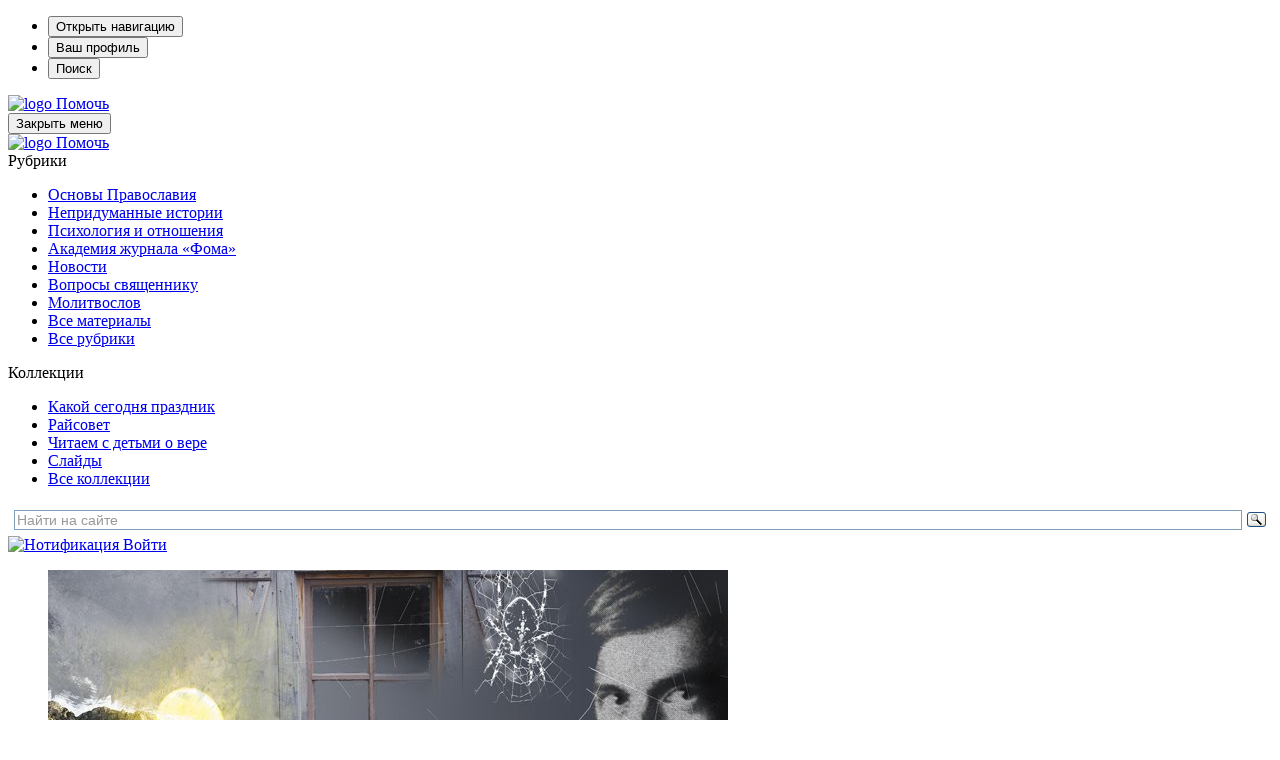

--- FILE ---
content_type: text/html; charset=UTF-8
request_url: https://foma.ru/zalozhnik-s-ostrova-otchayaniya-ili-kak-chukovskiy-perepisyival-robinzona-kruzo.html
body_size: 38741
content:
<!DOCTYPE html>
<html lang="ru-RU" prefix="og: https://ogp.me/ns#" class="no-js" prefix="og: http://ogp.me/ns# article: http://ogp.me/ns/article# profile: http://ogp.me/ns/profile#">

<head>

	
		<!-- Google tag (gtag.js) -->
		<script async src="https://www.googletagmanager.com/gtag/js?id=G-F2N3G7NCHF"></script>
		<script>
			window.dataLayer = window.dataLayer || [];
			function gtag(){dataLayer.push(arguments);}
			gtag('js', new Date());

			gtag('config', 'G-F2N3G7NCHF');
		</script>

		<!-- Yandex.Metrika counter -->
		<script type="text/javascript" >
			(function(m,e,t,r,i,k,a){m[i]=m[i]||function(){(m[i].a=m[i].a||[]).push(arguments)};
			m[i].l=1*new Date();
			for (var j = 0; j < document.scripts.length; j++) {if (document.scripts[j].src === r) { return; }}
			k=e.createElement(t),a=e.getElementsByTagName(t)[0],k.async=1,k.src=r,a.parentNode.insertBefore(k,a)})
			(window, document, "script", "https://mc.yandex.ru/metrika/tag.js", "ym");

			ym(1007672, "init", {
					clickmap:true,
					trackLinks:true,
					accurateTrackBounce:true,
					webvisor:true
			});
		</script>
		<noscript><div><img src="https://mc.yandex.ru/watch/1007672" style="position:absolute; left:-9999px;" alt="" /></div></noscript>
		<!-- /Yandex.Metrika counter -->

	
	<meta charset="UTF-8">
	<meta name="viewport" content="width=device-width, height=device-height, initial-scale=1.0, user-scalable=0, minimum-scale=1.0, maximum-scale=1.0">
	<script>
		var admin_url = 'https://foma.ru/wp-admin/admin-ajax.php';
	</script>

				<script>
						</script>
		
<!-- Search Engine Optimization by Rank Math PRO - https://rankmath.com/ -->
<title>Заложник с острова Отчаяния, или Как Чуковский переписывал &quot;Робинзона Крузо&quot; - Православный журнал «Фома»</title>
<meta name="description" content="Елена Зелинская о христианстве, цензуре и мастерстве переводчика"/>
<meta name="robots" content="follow, index, max-snippet:-1, max-video-preview:-1, max-image-preview:large"/>
<link rel="canonical" href="https://foma.ru/zalozhnik-s-ostrova-otchayaniya-ili-kak-chukovskiy-perepisyival-robinzona-kruzo.html" />
<meta property="og:locale" content="ru_RU" />
<meta property="og:type" content="article" />
<meta property="og:title" content="Заложник с острова Отчаяния, или Как Чуковский переписывал &quot;Робинзона Крузо&quot; - Православный журнал «Фома»" />
<meta property="og:description" content="Елена Зелинская о христианстве, цензуре и мастерстве переводчика" />
<meta property="og:url" content="https://foma.ru/zalozhnik-s-ostrova-otchayaniya-ili-kak-chukovskiy-perepisyival-robinzona-kruzo.html" />
<meta property="og:site_name" content="Православный журнал «Фома»" />
<meta property="article:publisher" content="https://www.facebook.com/foma.ru/" />
<meta property="article:author" content="https://www.facebook.com/foma.ru/" />
<meta property="article:tag" content="Корней Чуковский" />
<meta property="article:section" content="Культура и искусство" />
<meta property="og:updated_time" content="2020-11-10T04:59:48+03:00" />
<meta property="og:image" content="https://media.foma.ru/2014/08/chukovskij136_g.jpg" />
<meta property="og:image:secure_url" content="https://media.foma.ru/2014/08/chukovskij136_g.jpg" />
<meta property="og:image:width" content="680" />
<meta property="og:image:height" content="365" />
<meta property="og:image:alt" content="Заложник с острова Отчаяния, или Как Чуковский переписывал &quot;Робинзона Крузо&quot;" />
<meta property="og:image:type" content="image/jpeg" />
<meta property="article:published_time" content="2014-08-26T10:17:05+04:00" />
<meta property="article:modified_time" content="2020-11-10T04:59:48+03:00" />
<meta name="twitter:card" content="summary_large_image" />
<meta name="twitter:title" content="Заложник с острова Отчаяния, или Как Чуковский переписывал &quot;Робинзона Крузо&quot; - Православный журнал «Фома»" />
<meta name="twitter:description" content="Елена Зелинская о христианстве, цензуре и мастерстве переводчика" />
<meta name="twitter:site" content="@foma_ru" />
<meta name="twitter:creator" content="@foma_ru" />
<meta name="twitter:image" content="https://media.foma.ru/2014/08/chukovskij136_g.jpg" />
<meta name="twitter:label1" content="Автор" />
<meta name="twitter:data1" content="foma" />
<meta name="twitter:label2" content="Время чтения" />
<meta name="twitter:data2" content="1 минута" />
<script type="application/ld+json" class="rank-math-schema-pro">{"@context":"https://schema.org","@graph":[{"@type":"Organization","@id":"https://foma.ru/#organization","name":"\u0416\u0443\u0440\u043d\u0430\u043b \u0424\u041e\u041c\u0410","url":"https://foma.ru","sameAs":["https://www.facebook.com/foma.ru/","https://twitter.com/foma_ru"],"logo":{"@type":"ImageObject","@id":"https://foma.ru/#logo","url":"https://foma.ru/wp-content/uploads/2008/01/Logotype-F2.png","contentUrl":"https://foma.ru/wp-content/uploads/2008/01/Logotype-F2.png","caption":"\u041f\u0440\u0430\u0432\u043e\u0441\u043b\u0430\u0432\u043d\u044b\u0439 \u0436\u0443\u0440\u043d\u0430\u043b \u00ab\u0424\u043e\u043c\u0430\u00bb","inLanguage":"ru-RU","width":"1316","height":"1033"}},{"@type":"WebSite","@id":"https://foma.ru/#website","url":"https://foma.ru","name":"\u041f\u0440\u0430\u0432\u043e\u0441\u043b\u0430\u0432\u043d\u044b\u0439 \u0436\u0443\u0440\u043d\u0430\u043b \u00ab\u0424\u043e\u043c\u0430\u00bb","publisher":{"@id":"https://foma.ru/#organization"},"inLanguage":"ru-RU"},{"@type":"ImageObject","@id":"https://media.foma.ru/2014/08/chukovskij136_g.jpg","url":"https://media.foma.ru/2014/08/chukovskij136_g.jpg","width":"680","height":"365","inLanguage":"ru-RU"},{"@type":"BreadcrumbList","@id":"https://foma.ru/zalozhnik-s-ostrova-otchayaniya-ili-kak-chukovskiy-perepisyival-robinzona-kruzo.html#breadcrumb","itemListElement":[{"@type":"ListItem","position":"1","item":{"@id":"https://foma.ru","name":"\u0416\u0443\u0440\u043d\u0430\u043b \u0424\u041e\u041c\u0410"}},{"@type":"ListItem","position":"2","item":{"@id":"https://foma.ru/stati","name":"\u0412\u0441\u0435 \u043c\u0430\u0442\u0435\u0440\u0438\u0430\u043b\u044b"}},{"@type":"ListItem","position":"3","item":{"@id":"https://foma.ru/stati/kultura-i-iskusstvo","name":"\u041a\u0443\u043b\u044c\u0442\u0443\u0440\u0430 \u0438 \u0438\u0441\u043a\u0443\u0441\u0441\u0442\u0432\u043e"}},{"@type":"ListItem","position":"4","item":{"@id":"https://foma.ru/zalozhnik-s-ostrova-otchayaniya-ili-kak-chukovskiy-perepisyival-robinzona-kruzo.html","name":"\u0417\u0430\u043b\u043e\u0436\u043d\u0438\u043a \u0441 \u043e\u0441\u0442\u0440\u043e\u0432\u0430 \u041e\u0442\u0447\u0430\u044f\u043d\u0438\u044f, \u0438\u043b\u0438 \u041a\u0430\u043a \u0427\u0443\u043a\u043e\u0432\u0441\u043a\u0438\u0439 \u043f\u0435\u0440\u0435\u043f\u0438\u0441\u044b\u0432\u0430\u043b \"\u0420\u043e\u0431\u0438\u043d\u0437\u043e\u043d\u0430 \u041a\u0440\u0443\u0437\u043e\""}}]},{"@type":"WebPage","@id":"https://foma.ru/zalozhnik-s-ostrova-otchayaniya-ili-kak-chukovskiy-perepisyival-robinzona-kruzo.html#webpage","url":"https://foma.ru/zalozhnik-s-ostrova-otchayaniya-ili-kak-chukovskiy-perepisyival-robinzona-kruzo.html","name":"\u0417\u0430\u043b\u043e\u0436\u043d\u0438\u043a \u0441 \u043e\u0441\u0442\u0440\u043e\u0432\u0430 \u041e\u0442\u0447\u0430\u044f\u043d\u0438\u044f, \u0438\u043b\u0438 \u041a\u0430\u043a \u0427\u0443\u043a\u043e\u0432\u0441\u043a\u0438\u0439 \u043f\u0435\u0440\u0435\u043f\u0438\u0441\u044b\u0432\u0430\u043b &quot;\u0420\u043e\u0431\u0438\u043d\u0437\u043e\u043d\u0430 \u041a\u0440\u0443\u0437\u043e&quot; - \u041f\u0440\u0430\u0432\u043e\u0441\u043b\u0430\u0432\u043d\u044b\u0439 \u0436\u0443\u0440\u043d\u0430\u043b \u00ab\u0424\u043e\u043c\u0430\u00bb","datePublished":"2014-08-26T10:17:05+04:00","dateModified":"2020-11-10T04:59:48+03:00","isPartOf":{"@id":"https://foma.ru/#website"},"primaryImageOfPage":{"@id":"https://media.foma.ru/2014/08/chukovskij136_g.jpg"},"inLanguage":"ru-RU","breadcrumb":{"@id":"https://foma.ru/zalozhnik-s-ostrova-otchayaniya-ili-kak-chukovskiy-perepisyival-robinzona-kruzo.html#breadcrumb"}},{"@type":"Article","headline":"\u0417\u0430\u043b\u043e\u0436\u043d\u0438\u043a \u0441 \u043e\u0441\u0442\u0440\u043e\u0432\u0430 \u041e\u0442\u0447\u0430\u044f\u043d\u0438\u044f, \u0438\u043b\u0438 \u041a\u0430\u043a \u0427\u0443\u043a\u043e\u0432\u0441\u043a\u0438\u0439 \u043f\u0435\u0440\u0435\u043f\u0438\u0441\u044b\u0432\u0430\u043b &quot;\u0420\u043e\u0431\u0438\u043d\u0437\u043e\u043d\u0430 \u041a\u0440\u0443\u0437\u043e&quot; - \u041f\u0440\u0430\u0432\u043e\u0441\u043b\u0430\u0432\u043d\u044b\u0439 \u0436\u0443\u0440\u043d\u0430\u043b","datePublished":"2014-08-26T10:17:05+04:00","dateModified":"2020-11-10T04:59:48+03:00","articleSection":"\u041a\u0443\u043b\u044c\u0442\u0443\u0440\u0430 \u0438 \u0438\u0441\u043a\u0443\u0441\u0441\u0442\u0432\u043e, \u041b\u0438\u0442\u0435\u0440\u0430\u0442\u0443\u0440\u0430","author":[{"@type":"Person","name":"\u0417\u0415\u041b\u0418\u041d\u0421\u041a\u0410\u042f \u0415\u043b\u0435\u043d\u0430","url":"https://foma.ru/authors/zelinskaja-elena","worksFor":{"@id":"https://foma.ru/#organization"}}],"publisher":{"@id":"https://foma.ru/#organization"},"description":"\u0415\u043b\u0435\u043d\u0430 \u0417\u0435\u043b\u0438\u043d\u0441\u043a\u0430\u044f \u043e \u0445\u0440\u0438\u0441\u0442\u0438\u0430\u043d\u0441\u0442\u0432\u0435, \u0446\u0435\u043d\u0437\u0443\u0440\u0435 \u0438 \u043c\u0430\u0441\u0442\u0435\u0440\u0441\u0442\u0432\u0435 \u043f\u0435\u0440\u0435\u0432\u043e\u0434\u0447\u0438\u043a\u0430","name":"\u0417\u0430\u043b\u043e\u0436\u043d\u0438\u043a \u0441 \u043e\u0441\u0442\u0440\u043e\u0432\u0430 \u041e\u0442\u0447\u0430\u044f\u043d\u0438\u044f, \u0438\u043b\u0438 \u041a\u0430\u043a \u0427\u0443\u043a\u043e\u0432\u0441\u043a\u0438\u0439 \u043f\u0435\u0440\u0435\u043f\u0438\u0441\u044b\u0432\u0430\u043b &quot;\u0420\u043e\u0431\u0438\u043d\u0437\u043e\u043d\u0430 \u041a\u0440\u0443\u0437\u043e&quot; - \u041f\u0440\u0430\u0432\u043e\u0441\u043b\u0430\u0432\u043d\u044b\u0439 \u0436\u0443\u0440\u043d\u0430\u043b","@id":"https://foma.ru/zalozhnik-s-ostrova-otchayaniya-ili-kak-chukovskiy-perepisyival-robinzona-kruzo.html#richSnippet","isPartOf":{"@id":"https://foma.ru/zalozhnik-s-ostrova-otchayaniya-ili-kak-chukovskiy-perepisyival-robinzona-kruzo.html#webpage"},"image":{"@id":"https://media.foma.ru/2014/08/chukovskij136_g.jpg"},"inLanguage":"ru-RU","mainEntityOfPage":{"@id":"https://foma.ru/zalozhnik-s-ostrova-otchayaniya-ili-kak-chukovskiy-perepisyival-robinzona-kruzo.html#webpage"}}]}</script>
<!-- /Rank Math WordPress SEO плагин -->

<link rel='stylesheet' id='wp-block-library-css' href='https://foma.ru/wp-includes/css/dist/block-library/style.min.css?ver=6.4.3' media='all' />
<style id='rank-math-toc-block-style-inline-css'>
.wp-block-rank-math-toc-block nav ol{counter-reset:item}.wp-block-rank-math-toc-block nav ol li{display:block}.wp-block-rank-math-toc-block nav ol li:before{content:counters(item, ".") ". ";counter-increment:item}

</style>
<style id='powerpress-player-block-style-inline-css'>


</style>
<style id='classic-theme-styles-inline-css'>
/*! This file is auto-generated */
.wp-block-button__link{color:#fff;background-color:#32373c;border-radius:9999px;box-shadow:none;text-decoration:none;padding:calc(.667em + 2px) calc(1.333em + 2px);font-size:1.125em}.wp-block-file__button{background:#32373c;color:#fff;text-decoration:none}
</style>
<style id='global-styles-inline-css'>
body{--wp--preset--color--black: #000000;--wp--preset--color--cyan-bluish-gray: #abb8c3;--wp--preset--color--white: #ffffff;--wp--preset--color--pale-pink: #f78da7;--wp--preset--color--vivid-red: #cf2e2e;--wp--preset--color--luminous-vivid-orange: #ff6900;--wp--preset--color--luminous-vivid-amber: #fcb900;--wp--preset--color--light-green-cyan: #7bdcb5;--wp--preset--color--vivid-green-cyan: #00d084;--wp--preset--color--pale-cyan-blue: #8ed1fc;--wp--preset--color--vivid-cyan-blue: #0693e3;--wp--preset--color--vivid-purple: #9b51e0;--wp--preset--color--vd-black: #000000;--wp--preset--color--vd-white: #FFFFFF;--wp--preset--color--vd-red: #a81715;--wp--preset--color--vd-tankgrey: #333333;--wp--preset--color--vd-lightgrey: #d9d9d9;--wp--preset--color--vd-whitebrown: #fdf8ee;--wp--preset--color--vd-pink: #fc8f94;--wp--preset--color--vd-lightbrown: #ddb268;--wp--preset--color--vd-lightgreen: #53c1ac;--wp--preset--color--vd-blue: #3cb1e5;--wp--preset--gradient--vivid-cyan-blue-to-vivid-purple: linear-gradient(135deg,rgba(6,147,227,1) 0%,rgb(155,81,224) 100%);--wp--preset--gradient--light-green-cyan-to-vivid-green-cyan: linear-gradient(135deg,rgb(122,220,180) 0%,rgb(0,208,130) 100%);--wp--preset--gradient--luminous-vivid-amber-to-luminous-vivid-orange: linear-gradient(135deg,rgba(252,185,0,1) 0%,rgba(255,105,0,1) 100%);--wp--preset--gradient--luminous-vivid-orange-to-vivid-red: linear-gradient(135deg,rgba(255,105,0,1) 0%,rgb(207,46,46) 100%);--wp--preset--gradient--very-light-gray-to-cyan-bluish-gray: linear-gradient(135deg,rgb(238,238,238) 0%,rgb(169,184,195) 100%);--wp--preset--gradient--cool-to-warm-spectrum: linear-gradient(135deg,rgb(74,234,220) 0%,rgb(151,120,209) 20%,rgb(207,42,186) 40%,rgb(238,44,130) 60%,rgb(251,105,98) 80%,rgb(254,248,76) 100%);--wp--preset--gradient--blush-light-purple: linear-gradient(135deg,rgb(255,206,236) 0%,rgb(152,150,240) 100%);--wp--preset--gradient--blush-bordeaux: linear-gradient(135deg,rgb(254,205,165) 0%,rgb(254,45,45) 50%,rgb(107,0,62) 100%);--wp--preset--gradient--luminous-dusk: linear-gradient(135deg,rgb(255,203,112) 0%,rgb(199,81,192) 50%,rgb(65,88,208) 100%);--wp--preset--gradient--pale-ocean: linear-gradient(135deg,rgb(255,245,203) 0%,rgb(182,227,212) 50%,rgb(51,167,181) 100%);--wp--preset--gradient--electric-grass: linear-gradient(135deg,rgb(202,248,128) 0%,rgb(113,206,126) 100%);--wp--preset--gradient--midnight: linear-gradient(135deg,rgb(2,3,129) 0%,rgb(40,116,252) 100%);--wp--preset--font-size--small: 13px;--wp--preset--font-size--medium: 20px;--wp--preset--font-size--large: 36px;--wp--preset--font-size--x-large: 42px;--wp--preset--font-size--regular: 22px;--wp--preset--font-size--huge: 42px;--wp--preset--spacing--20: 0.44rem;--wp--preset--spacing--30: 0.67rem;--wp--preset--spacing--40: 1rem;--wp--preset--spacing--50: 1.5rem;--wp--preset--spacing--60: 2.25rem;--wp--preset--spacing--70: 3.38rem;--wp--preset--spacing--80: 5.06rem;--wp--preset--shadow--natural: 6px 6px 9px rgba(0, 0, 0, 0.2);--wp--preset--shadow--deep: 12px 12px 50px rgba(0, 0, 0, 0.4);--wp--preset--shadow--sharp: 6px 6px 0px rgba(0, 0, 0, 0.2);--wp--preset--shadow--outlined: 6px 6px 0px -3px rgba(255, 255, 255, 1), 6px 6px rgba(0, 0, 0, 1);--wp--preset--shadow--crisp: 6px 6px 0px rgba(0, 0, 0, 1);}:where(.is-layout-flex){gap: 0.5em;}:where(.is-layout-grid){gap: 0.5em;}body .is-layout-flow > .alignleft{float: left;margin-inline-start: 0;margin-inline-end: 2em;}body .is-layout-flow > .alignright{float: right;margin-inline-start: 2em;margin-inline-end: 0;}body .is-layout-flow > .aligncenter{margin-left: auto !important;margin-right: auto !important;}body .is-layout-constrained > .alignleft{float: left;margin-inline-start: 0;margin-inline-end: 2em;}body .is-layout-constrained > .alignright{float: right;margin-inline-start: 2em;margin-inline-end: 0;}body .is-layout-constrained > .aligncenter{margin-left: auto !important;margin-right: auto !important;}body .is-layout-constrained > :where(:not(.alignleft):not(.alignright):not(.alignfull)){max-width: var(--wp--style--global--content-size);margin-left: auto !important;margin-right: auto !important;}body .is-layout-constrained > .alignwide{max-width: var(--wp--style--global--wide-size);}body .is-layout-flex{display: flex;}body .is-layout-flex{flex-wrap: wrap;align-items: center;}body .is-layout-flex > *{margin: 0;}body .is-layout-grid{display: grid;}body .is-layout-grid > *{margin: 0;}:where(.wp-block-columns.is-layout-flex){gap: 2em;}:where(.wp-block-columns.is-layout-grid){gap: 2em;}:where(.wp-block-post-template.is-layout-flex){gap: 1.25em;}:where(.wp-block-post-template.is-layout-grid){gap: 1.25em;}.has-black-color{color: var(--wp--preset--color--black) !important;}.has-cyan-bluish-gray-color{color: var(--wp--preset--color--cyan-bluish-gray) !important;}.has-white-color{color: var(--wp--preset--color--white) !important;}.has-pale-pink-color{color: var(--wp--preset--color--pale-pink) !important;}.has-vivid-red-color{color: var(--wp--preset--color--vivid-red) !important;}.has-luminous-vivid-orange-color{color: var(--wp--preset--color--luminous-vivid-orange) !important;}.has-luminous-vivid-amber-color{color: var(--wp--preset--color--luminous-vivid-amber) !important;}.has-light-green-cyan-color{color: var(--wp--preset--color--light-green-cyan) !important;}.has-vivid-green-cyan-color{color: var(--wp--preset--color--vivid-green-cyan) !important;}.has-pale-cyan-blue-color{color: var(--wp--preset--color--pale-cyan-blue) !important;}.has-vivid-cyan-blue-color{color: var(--wp--preset--color--vivid-cyan-blue) !important;}.has-vivid-purple-color{color: var(--wp--preset--color--vivid-purple) !important;}.has-black-background-color{background-color: var(--wp--preset--color--black) !important;}.has-cyan-bluish-gray-background-color{background-color: var(--wp--preset--color--cyan-bluish-gray) !important;}.has-white-background-color{background-color: var(--wp--preset--color--white) !important;}.has-pale-pink-background-color{background-color: var(--wp--preset--color--pale-pink) !important;}.has-vivid-red-background-color{background-color: var(--wp--preset--color--vivid-red) !important;}.has-luminous-vivid-orange-background-color{background-color: var(--wp--preset--color--luminous-vivid-orange) !important;}.has-luminous-vivid-amber-background-color{background-color: var(--wp--preset--color--luminous-vivid-amber) !important;}.has-light-green-cyan-background-color{background-color: var(--wp--preset--color--light-green-cyan) !important;}.has-vivid-green-cyan-background-color{background-color: var(--wp--preset--color--vivid-green-cyan) !important;}.has-pale-cyan-blue-background-color{background-color: var(--wp--preset--color--pale-cyan-blue) !important;}.has-vivid-cyan-blue-background-color{background-color: var(--wp--preset--color--vivid-cyan-blue) !important;}.has-vivid-purple-background-color{background-color: var(--wp--preset--color--vivid-purple) !important;}.has-black-border-color{border-color: var(--wp--preset--color--black) !important;}.has-cyan-bluish-gray-border-color{border-color: var(--wp--preset--color--cyan-bluish-gray) !important;}.has-white-border-color{border-color: var(--wp--preset--color--white) !important;}.has-pale-pink-border-color{border-color: var(--wp--preset--color--pale-pink) !important;}.has-vivid-red-border-color{border-color: var(--wp--preset--color--vivid-red) !important;}.has-luminous-vivid-orange-border-color{border-color: var(--wp--preset--color--luminous-vivid-orange) !important;}.has-luminous-vivid-amber-border-color{border-color: var(--wp--preset--color--luminous-vivid-amber) !important;}.has-light-green-cyan-border-color{border-color: var(--wp--preset--color--light-green-cyan) !important;}.has-vivid-green-cyan-border-color{border-color: var(--wp--preset--color--vivid-green-cyan) !important;}.has-pale-cyan-blue-border-color{border-color: var(--wp--preset--color--pale-cyan-blue) !important;}.has-vivid-cyan-blue-border-color{border-color: var(--wp--preset--color--vivid-cyan-blue) !important;}.has-vivid-purple-border-color{border-color: var(--wp--preset--color--vivid-purple) !important;}.has-vivid-cyan-blue-to-vivid-purple-gradient-background{background: var(--wp--preset--gradient--vivid-cyan-blue-to-vivid-purple) !important;}.has-light-green-cyan-to-vivid-green-cyan-gradient-background{background: var(--wp--preset--gradient--light-green-cyan-to-vivid-green-cyan) !important;}.has-luminous-vivid-amber-to-luminous-vivid-orange-gradient-background{background: var(--wp--preset--gradient--luminous-vivid-amber-to-luminous-vivid-orange) !important;}.has-luminous-vivid-orange-to-vivid-red-gradient-background{background: var(--wp--preset--gradient--luminous-vivid-orange-to-vivid-red) !important;}.has-very-light-gray-to-cyan-bluish-gray-gradient-background{background: var(--wp--preset--gradient--very-light-gray-to-cyan-bluish-gray) !important;}.has-cool-to-warm-spectrum-gradient-background{background: var(--wp--preset--gradient--cool-to-warm-spectrum) !important;}.has-blush-light-purple-gradient-background{background: var(--wp--preset--gradient--blush-light-purple) !important;}.has-blush-bordeaux-gradient-background{background: var(--wp--preset--gradient--blush-bordeaux) !important;}.has-luminous-dusk-gradient-background{background: var(--wp--preset--gradient--luminous-dusk) !important;}.has-pale-ocean-gradient-background{background: var(--wp--preset--gradient--pale-ocean) !important;}.has-electric-grass-gradient-background{background: var(--wp--preset--gradient--electric-grass) !important;}.has-midnight-gradient-background{background: var(--wp--preset--gradient--midnight) !important;}.has-small-font-size{font-size: var(--wp--preset--font-size--small) !important;}.has-medium-font-size{font-size: var(--wp--preset--font-size--medium) !important;}.has-large-font-size{font-size: var(--wp--preset--font-size--large) !important;}.has-x-large-font-size{font-size: var(--wp--preset--font-size--x-large) !important;}
.wp-block-navigation a:where(:not(.wp-element-button)){color: inherit;}
:where(.wp-block-post-template.is-layout-flex){gap: 1.25em;}:where(.wp-block-post-template.is-layout-grid){gap: 1.25em;}
:where(.wp-block-columns.is-layout-flex){gap: 2em;}:where(.wp-block-columns.is-layout-grid){gap: 2em;}
.wp-block-pullquote{font-size: 1.5em;line-height: 1.6;}
</style>
<link rel='stylesheet' id='wp-site-post-agregator-css-css' href='https://foma.ru/wp-content/plugins/agregator-gutenberg/assets/site-agregator.css?ver=1768833375' media='all' />
<link rel='stylesheet' id='ds-quiz-css' href='https://foma.ru/wp-content/plugins/ds-quiz/assets/css/ds_quiz.css?ver=6.4.3' media='all' />
<link rel='stylesheet' id='wp-block-post-card-css-css' href='https://foma.ru/wp-content/plugins/post-card/assets/post-card.css?ver=1768833376' media='all' />
<link rel='stylesheet' id='wppopups-base-css' href='https://foma.ru/wp-content/plugins/wp-popups-lite/src/assets/css/wppopups-base.css?ver=2.2.0.1' media='all' />
<link rel='stylesheet' id='style-owl-css' href='https://foma.ru/wp-content/themes/foma24/css/owl.carousel.min.css?ver=190126650' media='all' />
<link rel='stylesheet' id='style-fonts-css' href='https://foma.ru/wp-content/themes/foma24/css/fonts.css?ver=190126650' media='all' />
<link rel='stylesheet' id='style-magnific-popup-css' href='https://foma.ru/wp-content/themes/foma24/css/magnific-popup.css?ver=190126650' media='all' />
<link rel='stylesheet' id='foma-main-style-css' href='https://foma.ru/wp-content/themes/foma24/style.css?ver=1.26.3' media='all' />
<link rel='stylesheet' id='tmg_slider_style-css' href='https://foma.ru/wp-content/plugins/gallery-timing/assets/css/tmg_slider.css?ver=2.1_1768833375' media='all' />
<script src="https://foma.ru/wp-includes/js/jquery/jquery.min.js?ver=3.7.1" id="jquery-core-js"></script>
<script src="https://foma.ru/wp-includes/js/jquery/jquery-migrate.min.js?ver=3.4.1" id="jquery-migrate-js"></script>
<script id="jquery-migrate-js-after">
jQuery.migrateMute = true;
</script>
<link rel="https://api.w.org/" href="https://foma.ru/wp-json/" /><link rel="alternate" type="application/json" href="https://foma.ru/wp-json/wp/v2/posts/42703" /><link rel="EditURI" type="application/rsd+xml" title="RSD" href="https://foma.ru/xmlrpc.php?rsd" />
<meta name="generator" content="WordPress 6.4.3" />
<link rel="alternate" type="application/json+oembed" href="https://foma.ru/wp-json/oembed/1.0/embed?url=https%3A%2F%2Ffoma.ru%2Fzalozhnik-s-ostrova-otchayaniya-ili-kak-chukovskiy-perepisyival-robinzona-kruzo.html" />
<link rel="alternate" type="text/xml+oembed" href="https://foma.ru/wp-json/oembed/1.0/embed?url=https%3A%2F%2Ffoma.ru%2Fzalozhnik-s-ostrova-otchayaniya-ili-kak-chukovskiy-perepisyival-robinzona-kruzo.html&#038;format=xml" />
<link rel="amphtml" href="https://foma.ru/zalozhnik-s-ostrova-otchayaniya-ili-kak-chukovskiy-perepisyival-robinzona-kruzo.html?amp" />
            <script type="text/javascript"><!--
                                function powerpress_pinw(pinw_url){window.open(pinw_url, 'PowerPressPlayer','toolbar=0,status=0,resizable=1,width=460,height=320');	return false;}
                //-->

                // tabnab protection
                window.addEventListener('load', function () {
                    // make all links have rel="noopener noreferrer"
                    document.querySelectorAll('a[target="_blank"]').forEach(link => {
                        link.setAttribute('rel', 'noopener noreferrer');
                    });
                });
            </script>
            
<style></style>
    
    <link rel="manifest" href="https://foma.ru/manifest.json">
<!-- VD Colors Palette -->
<style type="text/css">
.has-vd-black-color { color: #000000; }.has-vd-black-background-color { background-color: #000000; }.wp-block-button__link.has-vd-black-background-color { background-color: #000000; }.has-vd-white-color { color: #FFFFFF; }.has-vd-white-background-color { background-color: #FFFFFF; }.wp-block-button__link.has-vd-white-background-color { background-color: #FFFFFF; }.has-vd-red-color { color: #a81715; }.has-vd-red-background-color { background-color: #a81715; }.wp-block-button__link.has-vd-red-background-color { background-color: #a81715; }.has-vd-tankgrey-color { color: #333333; }.has-vd-tankgrey-background-color { background-color: #333333; }.wp-block-button__link.has-vd-tankgrey-background-color { background-color: #333333; }.has-vd-lightgrey-color { color: #d9d9d9; }.has-vd-lightgrey-background-color { background-color: #d9d9d9; }.wp-block-button__link.has-vd-lightgrey-background-color { background-color: #d9d9d9; }.has-vd-whitebrown-color { color: #fdf8ee; }.has-vd-whitebrown-background-color { background-color: #fdf8ee; }.wp-block-button__link.has-vd-whitebrown-background-color { background-color: #fdf8ee; }.has-vd-pink-color { color: #fc8f94; }.has-vd-pink-background-color { background-color: #fc8f94; }.wp-block-button__link.has-vd-pink-background-color { background-color: #fc8f94; }.has-vd-lightbrown-color { color: #ddb268; }.has-vd-lightbrown-background-color { background-color: #ddb268; }.wp-block-button__link.has-vd-lightbrown-background-color { background-color: #ddb268; }.has-vd-lightgreen-color { color: #53c1ac; }.has-vd-lightgreen-background-color { background-color: #53c1ac; }.wp-block-button__link.has-vd-lightgreen-background-color { background-color: #53c1ac; }.has-vd-blue-color { color: #3cb1e5; }.has-vd-blue-background-color { background-color: #3cb1e5; }.wp-block-button__link.has-vd-blue-background-color { background-color: #3cb1e5; }</style>
<!-- / VD Colors Palette -->

<style type="text/css" id="spu-css-509634" class="spu-css">		#spu-bg-509634 {
			background-color: rgba(0,0,0,0.5);
		}

		#spu-509634 .spu-close {
			font-size: 50px;
			color: rgb(168, 23, 21);
			text-shadow: 0 1px 0 #000;
		}

		#spu-509634 .spu-close:hover {
			color: #000;
		}

		#spu-509634 {
			background-color: rgb(255, 255, 255);
			max-width: 360px;
			border-radius: 0px;
			
					height: auto;
					box-shadow:  0px 0px 0px 0px #ccc;
				}

		#spu-509634 .spu-container {
					padding: 20px;
			height: calc(100% - 0px);
		}
								</style>
		<script>var admin_url = 'https://foma.ru/wp-admin/admin-ajax.php';</script>		<style id="wp-custom-css">
			.popup {
	z-index: 1;
}		</style>
			
			<link rel="shortcut icon" href="https://foma.ru/wp-content/themes/foma24/img/favicon.ico" type="image/x-icon">
	
</head>

<body class="post-template-default single single-post postid-42703 single-format-standard kultura-i-iskusstvo literatura" data-time="2026.01.21, 23:03:52">

	<div class="main-wrapper">
		<!-- Мобильная шапка -->
		<section class="mobile-sidebar">
			<ul class="mobile-menu">
				<li class="mobile-menu__item">
					<button type="button" class="mobile-menu__btn mobile-menu__btn_hamb" id="hamburger">Открыть навигацию</button>
				</li>
				<li class="mobile-menu__item">
					<button type="button" class="mobile-menu__btn mobile-menu__btn_profile">Ваш профиль</button>
				</li>
				<li class="mobile-menu__item">
					<button type="button" class="mobile-menu__btn mobile-menu__btn_search" id="search">Поиск</button>
				</li>
			</ul>

			<a href="/" class="mobile-sidebar__logo logo">
				<picture>
					<source srcset="https://foma.ru/wp-content/themes/foma24/img/logo.svg" type="image/webp">
					<img src="https://foma.ru/wp-content/themes/foma24/img/logo.svg" class="logo__img" alt="logo">
				</picture>
			</a>
			<a href="https://lp.foma.ru/donate/?utm_source=headerbutton&utm_medium=fomaru&utm_campaign=Заложник с острова Отчаяния, или Как Чуковский переписывал &quot;Робинзона Крузо&quot; - Православный журнал «Фома»" class="mobile-sidebar__help btn btn_gray btn_small btn_help" target="_blank" rel="nofollow">Помочь</a>
		</section>

		<section class="main-sidebar">
			<button type="button" class="main-sidebar__close">Закрыть меню</button>

			<div class="main-sidebar__header">
				<a href="/" class="main-sidebar__logo logo">
					<img src="https://foma.ru/wp-content/themes/foma24/img/logo.svg" class="logo__img" alt="logo">
				</a>
				<!--noindex--><a href="https://lp.foma.ru/donate/?utm_source=headerbutton&utm_medium=fomaru&utm_campaign=Заложник с острова Отчаяния, или Как Чуковский переписывал &quot;Робинзона Крузо&quot; - Православный журнал «Фома»" class="navigation__help btn btn_gray btn_small btn_help" target="_blank" rel="nofollow">Помочь</a><!--/noindex-->
			</div>

			<nav class="nav nav__category nav-category"><div class="nav-category__title">Рубрики</div><ul class="menu nav-category__list nav-list"><li id="menu-item-418353" class="menu-item menu-item-type-taxonomy menu-item-object-category menu-item-418353 nav-list__item"><a href="https://foma.ru/stati/vera" class="nav-list__link">Основы Православия</a></li>
<li id="menu-item-418536" class="menu-item menu-item-type-taxonomy menu-item-object-category menu-item-418536 nav-list__item"><a href="https://foma.ru/stati/pisma" class="nav-list__link">Непридуманные истории</a></li>
<li id="menu-item-418354" class="menu-item menu-item-type-taxonomy menu-item-object-category menu-item-418354 nav-list__item"><a href="https://foma.ru/stati/psihologija-i-otnoshenija" class="nav-list__link">Психология и отношения</a></li>
<li id="menu-item-418355" class="menu-item menu-item-type-taxonomy menu-item-object-category current-post-ancestor current-menu-parent current-post-parent menu-item-418355 nav-list__item"><a href="https://foma.ru/stati/kultura-i-iskusstvo" class="nav-list__link">Академия журнала «Фома»</a></li>
<li id="menu-item-241745" class="menu-item menu-item-type-taxonomy menu-item-object-category menu-item-241745 nav-list__item"><a href="https://foma.ru/novosti" class="nav-list__link">Новости</a></li>
<li id="menu-item-241746" class="menu-item menu-item-type-taxonomy menu-item-object-category menu-item-241746 nav-list__item"><a href="https://foma.ru/prostyie-voprosyi" class="nav-list__link">Вопросы священнику</a></li>
<li id="menu-item-445222" class="menu-item menu-item-type-custom menu-item-object-custom menu-item-445222 nav-list__item"><a href="https://foma.ru/molitvoslov" class="nav-list__link">Молитвослов</a></li>
<li id="menu-item-419821" class="menu-item menu-item-type-taxonomy menu-item-object-category current-post-ancestor menu-item-419821 nav-list__item"><a href="https://foma.ru/stati" class="nav-list__link">Все материалы</a></li>
<li id="menu-item-418401" class="menu-item menu-item-type-custom menu-item-object-custom menu-item-418401 nav-list__item"><a title="Смотреть все " href="/rubriki" class="nav-list__link">Все рубрики</a></li>
</ul></nav><nav class="nav nav__category nav-category"><div class="nav-category__title">Коллекции</div><ul class="menu nav-category__list nav-list"><li id="menu-item-427267" class="menu-item menu-item-type-taxonomy menu-item-object-category menu-item-427267 nav-list__item"><a href="https://foma.ru/novosti/kakoj-segodnja-prazdnik" class="nav-list__link">Какой сегодня праздник</a></li>
<li id="menu-item-418358" class="menu-item menu-item-type-custom menu-item-object-custom menu-item-418358 nav-list__item"><a href="/tag/rajsovet" class="nav-list__link">Райсовет</a></li>
<li id="menu-item-431229" class="menu-item menu-item-type-taxonomy menu-item-object-category menu-item-431229 nav-list__item"><a href="https://foma.ru/stati/nauka-i-obrazovanie/chitaem-detyam" class="nav-list__link">Читаем с детьми о вере</a></li>
<li id="menu-item-456150" class="menu-item menu-item-type-custom menu-item-object-custom menu-item-456150 nav-list__item"><a href="https://foma.ru/tag/slaydyi" class="nav-list__link">Слайды</a></li>
<li id="menu-item-418361" class="menu-item menu-item-type-custom menu-item-object-custom menu-item-418361 nav-list__item"><a title="Смотреть все" href="/rubriki#%D0%BA%D0%BE%D0%BB%D0%BB%D0%B5%D0%BA%D1%86%D0%B8%D0%B8" class="nav-list__link">Все коллекции</a></li>
</ul></nav>
		</section>

		<section class="main-content-area">
			<header class="header">
				<div class="container header__container">
					<!-- Поиск -->
					<section class="search">
						<!-- Поиск Яндекс -->
						<div class="ya-site-form ya-site-form_inited_no" data-bem="{&quot;action&quot;:&quot;https://foma.ru/search&quot;,&quot;arrow&quot;:false,&quot;bg&quot;:&quot;transparent&quot;,&quot;fontsize&quot;:14,&quot;fg&quot;:&quot;#000000&quot;,&quot;language&quot;:&quot;ru&quot;,&quot;logo&quot;:&quot;rb&quot;,&quot;publicname&quot;:&quot;Поиск по foma.ru&quot;,&quot;suggest&quot;:true,&quot;target&quot;:&quot;_self&quot;,&quot;tld&quot;:&quot;ru&quot;,&quot;type&quot;:3,&quot;usebigdictionary&quot;:true,&quot;searchid&quot;:9829964,&quot;input_fg&quot;:&quot;#000000&quot;,&quot;input_bg&quot;:&quot;#ffffff&quot;,&quot;input_fontStyle&quot;:&quot;normal&quot;,&quot;input_fontWeight&quot;:&quot;normal&quot;,&quot;input_placeholder&quot;:&quot;Найти на сайте&quot;,&quot;input_placeholderColor&quot;:&quot;#999999&quot;,&quot;input_borderColor&quot;:&quot;#7f9db9&quot;}"><form action="https://yandex.ru/search/site/" method="get" target="_self" accept-charset="utf-8"><input type="hidden" name="searchid" value="9829964"/><input type="hidden" name="l10n" value="ru"/><input type="hidden" name="reqenc" value=""/><input type="search" name="text" value=""/><input type="submit" value="Найти"/></form></div><style type="text/css">.ya-page_js_yes .ya-site-form_inited_no { display: none; }</style><script type="text/javascript">(function(w,d,c){var s=d.createElement('script'),h=d.getElementsByTagName('script')[0],e=d.documentElement;if((' '+e.className+' ').indexOf(' ya-page_js_yes ')===-1){e.className+=' ya-page_js_yes';}s.type='text/javascript';s.async=true;s.charset='utf-8';s.src=(d.location.protocol==='https:'?'https:':'http:')+'//site.yandex.net/v2.0/js/all.js';h.parentNode.insertBefore(s,h);(w[c]||(w[c]=[])).push(function(){Ya.Site.Form.init()})})(window,document,'yandex_site_callbacks');</script>

					</section>
					
					<!-- Авторизация -->
					<section class="auth">
						<a href="#" class="notification">
							<picture>
								<source srcset="https://foma.ru/wp-content/themes/foma24/img/icons/notification.svg" type="image/webp">
								<img src="https://foma.ru/wp-content/themes/foma24/img/icons/notification.svg" alt="Нотификация" class="notification__img">
							</picture>
						</a>
						<a href="#" class="auth__btn btn btn_red btn_small btn_icon btn_auth">Войти</a>
					</section>
				</div>
			</header>

			<div class="content-wrapper">	<div class="content-box">
		<div class="container">
			<div class="single-wrapper inner-container">
				<div class="post-image has-image-true">
											<div class="post-description-image">
							<figure>
								<img width="680" height="365" src="https://media.foma.ru/2014/08/chukovskij136_g.jpg" class="attachment-post-thumbnail size-post-thumbnail wp-post-image" alt="" loading="eager" decoding="async" srcset="https://media.foma.ru/2014/08/chukovskij136_g-300x161.jpg 300w, https://media.foma.ru/2014/08/chukovskij136_g-150x81.jpg 150w, https://media.foma.ru/2014/08/chukovskij136_g.jpg 680w" sizes="(max-width: 1504px) 100vw, 1504px" />															</figure>
						</div>
									</div>

				<div class="post-head">
					
					<div class="wrap-breadcrumbs">
						<nav aria-label="breadcrumbs" class="rank-math-breadcrumb"><p><a href="https://foma.ru">Журнал ФОМА</a><span class="separator">  </span><a href="https://foma.ru/stati">Все материалы</a><span class="separator">  </span><a href="https://foma.ru/stati/kultura-i-iskusstvo">Культура и искусство</a></p></nav>					</div>

					<div class="post-description-content">
													<h1>Заложник с острова Отчаяния, или Как Чуковский переписывал "Робинзона Крузо"</h1>
											</div>

						<div class="reading-buttons-wrapper">
		<div class="post-info">
			13 мин., 26.08.2014		</div>
		
		<div class="buttons_group-1">
			<div id="theme-switch-buttons" class="theme-switch-buttons" title="Цвет фона">
				<div class="theme-switch-buttons__wrapper">
					<a href="javascript:void(0)" class="theme-switch-buttons__light rb-btn" title="Светлый">light</a>
					<a href="javascript:void(0)" class="theme-switch-buttons__dark rb-btn" title="Темный">dark</a>
					<a href="javascript:void(0)" class="theme-switch-buttons__sepia rb-btn" title="Сепия">sepia</a>
				</div>
			</div>
			<div id="font-size-buttons" aria-hidden="true" title="Размер текста">
				<div class="font-size-buttons__wrapper">
					<a href="javascript:void(0)" class="font-size-buttons__decrease rb-btn">-</a>
					<div class="font-size-buttons__scale">
						<span class="font-size-buttons__value">100</span>%
					</div>
					<a href="javascript:void(0)" class="font-size-buttons__increase rb-btn">+</a>
				</div>
			</div>
		</div>

		<div class="buttons_group-2">
			<div id="post_share-button" class="share-buttons post_share-button" title="Поделиться статьёй">
				<div class="share-block">
					<script src="https://yastatic.net/share2/share.js" async></script>
					<div class="ya-share2" 
						 data-curtain 
						 data-color-scheme="whiteblack" 
						 data-shape="round" 
						 data-limit="0" 
						 data-more-button-type="short" 
						 data-services="vkontakte,odnoklassniki,telegram,whatsapp,viber">
						 Поделиться
					</div>
				</div>
			</div>
			<div id="print-button" class="share-buttons print-button" title="Распечатать статью">
				<div class="print-button__wrapper">
					<a href="javascript:window.print()" class="print-button__btn rb-btn"></a>
				</div>
			</div>
			<div id="article_audio-button" class="share-buttons article_audio-button" title="аудио-версия" style="display:none;">
				<div class="article_audio-button__wrapper">
					<a href="javascript:void(0)" class="article_audio-button__btn rb-btn"></a>
				</div>
			</div>
		</div>
	</div>
	
								<div id="article-audio-wrapper" class="hidden" onload="">
								<!-- <audio id="article-audio" onloadeddata="document.getElementById('article_audio-button').style.display='block'" controls>
									<source src="https://storage.yandexcloud.net/sound.foma.ru/foma_ru/42703_650aaeb882c2f.mp3" type="audio/mpeg">
								</audio> -->
								<figure class="wp-block-audio"><div>
									<audio onloadeddata="document.getElementById('article_audio-button').style.display='block'" controls src="https://storage.yandexcloud.net/sound.foma.ru/foma_ru/42703_650aaeb882c2f.mp3"></audio>
								</div></figure>
							</div>
								<div class="banner-ajax" 
		 data-location="post_text_before" 
		 data-term=""
		 data-post="42703">
	</div>
	
				</div>

				<div class="post-content">
					<div id="article" class="post-article wrap-content">
						<p>Они остались одни. Не было никого рядом, кто мог бы разделить их муку, вытереть их слезы, подсказать, где выход из тупика. Жизнь, которая еще вчера казалась наполненной событиями и&nbsp;надеждами, вдруг обернулась пустотой, в&nbsp;которой человек предстает лишь маленьким беззащитным созданием. Моряк Александр Селькирк, прототип знаменитого Робинзона Крузо, оказавшийся на далеком острове. Даниель Дефо, автор романа о&nbsp;Робинзоне, поставленный властями к&nbsp;позорному столбу и&nbsp;заточённый в&nbsp;тюрьму. В новой повести известного журналиста и&nbsp;писателя Елены Зелинской «Трое с&nbsp;острова Отчаяния»&nbsp;— история их борьбы: сначала с&nbsp;агрессивным миром, а&nbsp;потом и&nbsp;главного сражения&nbsp;— с&nbsp;самим собой. Последняя глава повести, которую мы публикуем в&nbsp;этом номере, посвящена Корнею Чуковскому, который готовил советское издание «Робинзона Крузо» и&nbsp;оказался заложником системы, поставившей христианство под запрет.</p>
<p>Редакция</p>
<p>***<br />
Мир, который окружал советского человека, молчал. Молчали картины. Неслышно перебирали строчки стихотворцы; как великий немой, молчала рядом с&nbsp;нами великая литература.<br />
Школьники парами чинно шли по залам, рассматривая отрезанные головы на блюдечке, босые пятки странника, припавшего к&nbsp;коленям старика, мальчика на берегу реки и&nbsp;дяденьку в&nbsp;капюшоне, который положил на лоб ему руку. Учительница выстраивала класс полукругом в&nbsp;зале древнерусской живописи, и&nbsp;иконы молча смотрели на детей. Они-то говорили. Это мы не знали языка.</p>
<blockquote><p>Обязательный «духовный набор» советского интеллигента: музей, филармония, Пикуль. Все&nbsp;— да&nbsp;— «проходили» в&nbsp;школе литературу, проходили и&nbsp;не улавливали аллюзии второго, третьего плана&nbsp;— да что там третьего!&nbsp;— как вообще можно читать Достоевского и&nbsp;Пушкина, не зная Священного Писания? О чем говорит старец Зосима с&nbsp;Алешей? Кто такой этот шестикрылый Серафим, явившийся на перепутье?</p></blockquote>
<p>Ходили в&nbsp;«культпоход» в&nbsp;театр&nbsp;— и&nbsp;Иоланта пела своему рыцарю «любовные» песенки. Посещали филармонию, и&nbsp;ни один из нас не знал, что Бах писал свои концерты для богослужений.<br />
От нас отсекли все нити, которые связывают с&nbsp;христианством.</p>
<p><a href="https://media.foma.ru/2014/08/chukovskij136_2.jpg"><img decoding="async" class="aligncenter size-full wp-image-42704" src="https://media.foma.ru/2014/08/chukovskij136_2.jpg" alt="chukovskij136_2" width="700" height="470" srcset="https://media.foma.ru/2014/08/chukovskij136_2-300x201.jpg 300w, https://media.foma.ru/2014/08/chukovskij136_2.jpg 700w" sizes="(max-width: 1504px) 100vw, 1504px" /></a><br />
В выхолощенном мире литература подменялась начетничеством. Великая живопись превращалась в&nbsp;комиксы. Музыка&nbsp;— в&nbsp;развлечение для профессионалов. Пустая душа заполнялась пустотой. Как осатанелые, мы вытесняли из сознания духовную сферу, и&nbsp;смыслом жизни оставили материальные цели. Это началось практически сразу. У бар из усадьбы легко вытащить пианино, но невозможно украсть умение понимать музыку. Можно дом завесить крадеными картинами, но ни у&nbsp;кого еще не получалось позаимствовать чувство прекрасного.<br />
Каждая душа, как известно, по природе своей христианка. Что с&nbsp;ней станется, если у&nbsp;нее отнять Христа?</p>
<p>***<br />
«Вот уже 4-я ночь, как я&nbsp;не сплю. Стыдно показаться людям: такой я&nbsp;невыспанный, растрепанный, жалкий. Пробую писать, ничего не выходит. Совсем разучился. Что делать? Иногда думается: как хорошо умереть».<br />
Вид комната имела самый отчаянный. Одеяло, сбитое в&nbsp;ком, свернутые в&nbsp;жгуты простыни, измятые подушки валялись на полу, растопырив четыре угла.<br />
...&nbsp;— И подушка, как лягушка, как лягушка...&nbsp;— бормотал скрюченный за столом человек в&nbsp;поношенном пальто без пуговиц. Поднятый воротник закрывал голую шею, а&nbsp;длинное, измятое лицо обхвачено было руками, которые торчали из съехавших рукавов чуть ли не до локтя. Волосы патлами свисали на ладони, на лоб, на глаза, которые он то сжимал, то раскрывал во всю ширь, словно силясь высыпать набившийся в&nbsp;них песок. Стол был завален так, что казалось, за ним работает не меньше трех человек: раскрытые книги, бумаги переваливались через край, сползали на пол и&nbsp;разбегались по комнате. Стеариновые пятна лепились на тетрадях, на листах, исчерканных правками, с&nbsp;наклеенными тут и&nbsp;там полосками бумаги,&nbsp;— словно карты фантастической местности, по которой нельзя пройти без Вергилия. Удушливый запах брома, казалось, пропитал этого человека до самого основания, так и&nbsp;не принеся, впрочем, ни малейшего облегчения. Сон не шел.</p>
<p><a href="https://media.foma.ru/2014/08/chukovskij136_3.jpg"><img decoding="async" class="aligncenter size-full wp-image-42705" src="https://media.foma.ru/2014/08/chukovskij136_3.jpg" alt="chukovskij136_3" width="700" height="438" srcset="https://media.foma.ru/2014/08/chukovskij136_3-300x187.jpg 300w, https://media.foma.ru/2014/08/chukovskij136_3.jpg 700w" sizes="(max-width: 1504px) 100vw, 1504px" /></a><br />
Корней Иванович Чуковский жестоко мучился бессонницей.<br />
«Я представляю из себя уникальное существо: меня можно показывать за деньги&nbsp;— и&nbsp;не сплю, и&nbsp;не зарезался».<br />
Он тяжело поднялся, опираясь ладонями на стол, и&nbsp;подошел к&nbsp;окну. Непроглядная темень заглотила все, что его окружало: лес, дорожку, домики,&nbsp;— ни в&nbsp;одном не видно было дрожащего мерцания свечи. Он щелкнул костяшками пальцев по окну:<br />
— Давай, проснись, хоть ты составь мне компанию! Даром я&nbsp;тебя все лето кормил!<br />
...Паук развесил свою сеть за оконной рамой, проникнув туда через крошечную дырочку в&nbsp;верхнем углу окна, осколок выпал, наверное, когда раму прибивали к&nbsp;переплету. Роскошная паутина переливалась на солнце всеми цветами радуги, а&nbsp;проворный хозяин с&nbsp;перекрестом на спине сновал вверх-вниз, как матрос по вантам, поджидая добычу. А кто же нарочно будет пробираться сквозь дырку, чтобы попасть, прямо скажем, на обеденный стол?<br />
А мух Корней Иванович приметил давно.<br />
По утрам он любил посидеть на крыльце, подставив лучам воспаленные веки. На деревянных перилах, согретых солнцем, мостились целые стаи насекомых с&nbsp;позолоченными брюшками, и&nbsp;жужжали, словно пчелы в&nbsp;улье. Поднявшись, Чуковский ловким движением длинной руки захватил пригоршню мух, и&nbsp;одну за другой засунул в&nbsp;дырку в&nbsp;верхнем углу окна.<br />
За лето хозяин паутины растолстел, и&nbsp;так привык к&nbsp;ежедневному плотному завтраку, который неизменно поставлял ему Корней Иванович, поднося к&nbsp;окну в&nbsp;специально заведенном для этого дела конверте, что уже не сидел на сигнальной нити, а&nbsp;быстро бежал навстречу кормильцу...<br />
Чуковский стукнул по стеклу еще раз:&nbsp;«Ну, где ты там?».<br />
За окном не было ни движения.<br />
Он отвернулся, раздосадованный, и&nbsp;полой раскрывшегося пальто задел кипу бумаг, которые скользнули, потянув за собою еще какие-то обрывки, свеча качнулась, и&nbsp;тень заскакала на старых ободранных обоях.<br />
Огромные пучеглазые головы, тонкие длинные ноги, узкие, как лопасти пропеллера, крылья,&nbsp;— все плясало, крутилось, сверкая позолоченными брюхами, а&nbsp;в углу, там, где только что лежало скомканное одеяло, сидел, набычившись, огромный черный таракан, и&nbsp;его усы шевелились, как радиоантенны, и&nbsp;прищуренные темные глаза смеялись над ним, и&nbsp;подвигались все ближе, ближе...<br />
Принесите-ка мне, звери,<br />
Ваших детушек,<br />
Я сегодня их за ужином<br />
скушаю!</p>
<p>***<br />
«Когда в&nbsp;тридцатых годах травили „Чуковщину“ и&nbsp;запретили мои сказки&nbsp;— и&nbsp;сделали мое имя ругательным, и&nbsp;довели меня до крайней нужды и&nbsp;растерянности, тогда явился некий искуситель (кажется, его звали Ханин)&nbsp;— и&nbsp;стал уговаривать, чтобы я&nbsp;публично покаялся, написал, так сказать, отречение от своих прежних ошибок и&nbsp;заявил бы, что отныне я&nbsp;буду писать правоверные книги&nbsp;— причем дал мне заглавие для них “Веселой Колхозии”. У меня в&nbsp;семье были больные, я&nbsp;был разорен, одинок, доведен до отчаяния и&nbsp;подписал составленную этим подлецом бумагу. В этой бумаге было сказано, что я&nbsp;порицаю свои прежние книги: “Крокодила”, “Мойдодыра”, “Федорино горе”, “Доктора Айболита”, сожалею, что принес ими столько вреда, и&nbsp;даю обязательство: отныне писать в&nbsp;духе соцреализма и&nbsp;создам… “Веселую Колхозию”. Казенная сволочь Ханин, торжествуя победу над истерзанным, больным литератором, напечатал мое отречение в&nbsp;газетах, мои истязатели окружили меня и&nbsp;стали требовать от меня “полновесных идейных произведений”. В голове у&nbsp;меня толпились чудесные сюжеты новых сказок, но эти изуверы убедили меня, что мои сказки действительно никому не нужны&nbsp;— и&nbsp;я не написал ни одной строки. И что хуже всего: от меня отшатнулись мои прежние сторонники. Да и&nbsp;сам я&nbsp;чувствовал себя негодяем. И тут меня постигло возмездие: заболела смертельно Мурочка. В моем отречении, написанном Ханиным, я&nbsp;чуть-чуть-чуть исправил слог стилистически и&nbsp;подписал своим именем…»<br />
Если позволено было бы дописать дневниковую запись Корнея Чуковского, то последняя фраза завершилась бы словами: обмакнув перо в&nbsp;собственную кровь.</p>
<p>***<br />
Как многое можно сказать, глядя на этих истерзанных людей из нашего далека!<br />
Можно упрекнуть, что они сами произнесли все слова, которые вызвали на поверхность их жизни пропахшего серой Ханина. Можно вспомнить, что и&nbsp;сам Ханин спустя пару лет упал лицом в&nbsp;хлюпающий кровью пол в&nbsp;подвале Лубянки. Не лишним будет рассказать и&nbsp;о судьбе Лидии Чарской, которая умерла от голода в&nbsp;пустой комнате, где не было ничего, ничегошеньки, ни стула, ни куска хлеба,&nbsp;— только нацарапанный на стене телефон Зощенко. А ведь это он, Корней Иванович Чуковский, первым разоблачил «пошлые» книжки детской писательницы, чью «Княжну Джаваху» читали девочки по всей России наравне с&nbsp;Гоголем и&nbsp;Пушкиным. «Особенно недосягаема Чарская в&nbsp;пошлости патриото-казарменной: “Мощный Двуглавый Орёл”, “Обожаемый Россией монарх”,.. “христолюбивое воинство”»,&nbsp;— писал молодой критик, уничтожая вслед за Чарской и&nbsp;журнал «Задушевное слово» за его религиозное «ханжестово», и&nbsp;всю «старорежимную» детскую литературу.</p>
<p><a href="https://media.foma.ru/2014/08/chukovskij136_5.jpg"><img decoding="async" class="aligncenter size-full wp-image-42707" src="https://media.foma.ru/2014/08/chukovskij136_5.jpg" alt="chukovskij136_5" width="700" height="455" srcset="https://media.foma.ru/2014/08/chukovskij136_5-300x195.jpg 300w, https://media.foma.ru/2014/08/chukovskij136_5.jpg 700w" sizes="(max-width: 1504px) 100vw, 1504px" /></a><br />
Но нас никто над ними судьями не поставил. Только с&nbsp;горечью и&nbsp;содроганием можем мы смотреть, как ползли на них изо всех углов страшные хтонические чудовища и&nbsp;правили свои страшные брачные обряды, плавя людскую жизнь в&nbsp;единое целое со смертным ужасом, как оживали ночные кошмары и&nbsp;наваливались на все живое своим позолоченным брюхом.<br />
«Выросла целая плеяда “Чуковских”, которые занимаются беспредметным развлекательством,&nbsp;— обличает некто Разин в&nbsp;своей статье «Про серого заиньку и&nbsp;пятилетку».&nbsp;— В книге Чуковского “Мойдодыр” имеются моменты религиозного мировоззрения (“Боже, Боже, что случилось”)».<br />
Не станем делать даже осторожные, осмотрительные предположения, что именно мучило Чуковского. Новомодные барбитураты? Боль&nbsp;— что разгромлена жизнь, что он, по его собственным словам, не написал и&nbsp;тысячной доли того, что мог написать? Разочарование во всем, что так бодрило в&nbsp;молодости? Остановимся на свидетельстве очевидца, который явил свою проницательность всему читающему миру.</p>
<blockquote><p>Евгений Шварц: «Он (Чуковский) бушевал в&nbsp;одиночестве, не находя пути по душе, без настоящего голоса, без любви, без веры...»</p></blockquote>
<p>***<br />
...Он упал в&nbsp;кресло, откинувшись на его круглую плетеную спинку, и&nbsp;не выпрямляясь, только вытянув вперед длинную руку, взял со стола книгу в&nbsp;кожаном переплете. На обложке, одетый в&nbsp;высокий малахай, сшитый из козьей шкуры, стоял одинокий человек. Укрывшись от палящего солнца самодельным зонтиком, он смотрел вдаль, в&nbsp;открытое море, нарисованное яркой синей краской, смотрел напряженно, страстно, словно искал там спасительный ответ.<br />
Даниель Дефо. «Жизнь и&nbsp;удивительные приключения Робинзона Крузо, моряка из Йорка, прожившего двадцать восемь лет в&nbsp;полном одиночестве на необитаемом острове».</p>
<p><a href="https://media.foma.ru/2014/08/chukovskij136_4.jpg"><img loading="lazy" decoding="async" class="aligncenter size-full wp-image-42706" src="https://media.foma.ru/2014/08/chukovskij136_4.jpg" alt="chukovskij136_4" width="700" height="450" srcset="https://media.foma.ru/2014/08/chukovskij136_4-300x192.jpg 300w, https://media.foma.ru/2014/08/chukovskij136_4.jpg 700w" sizes="(max-width: 1504px) 100vw, 1504px" /></a><br />
Книга легла на худые мосластые колени и, распахнувшись под небрежным движением пальца, открылась на случайной странице.<br />
«Но теперь, когда я&nbsp;захворал, моя совесть, так долго спавшая, начала пробуждаться, и&nbsp;мне стало стыдно за свою прошлую жизнь. И я&nbsp;взмолился: «Господи, будь мне помощником, ибо я&nbsp;нахожусь в&nbsp;большой беде!»»<br />
— Черт побери!&nbsp;— вскричал Чуковский и&nbsp;с размаху швырнул книгу в&nbsp;тот угол, где бесформенным комком валялось одеяло,&nbsp;— этого никогда никто не напечатает!</p>
<p>***</p>
<blockquote><p>Перевод Чуковского&nbsp;— уникальное произведение. Таких больше нет, учитывая, что книга Даниэля Дефо «Робинзон Крузо» была переведена на все человеческие языки и&nbsp;не раз. Но ничего подобного не существует. Никому не пришло бы в&nbsp;голову взять ножницы и&nbsp;вырезать из великого христианского романа, из духовной биографии человека, саму суть.</p></blockquote>
<p>Кем предстает советскому ребенку Робинзон Крузо? Нет, это не хлюпик из старорежимного перевода Марии Шишмаревой, отягощенный религиозными исканиями. Чудак в&nbsp;высокой шапке из козьей шкуры, ремесленник, который умеет при помощи ногтя и&nbsp;палочки построить хижину, развести костер, посадить репку. Бодрый, энергичный оптимист, который не теряет присутствия духа ни при каких обстоятельствах. Атеист, который вместе с&nbsp;дикарем Пятницей смеется над догматами христианской церкви. Приключение, умение выжить, стойкость, человек&nbsp;— покоритель природы,&nbsp;— вот «Робинзон Крузо», которого мы знаем с&nbsp;детства.</p>
<p>***<br />
«И вот, не спросив ни родительского, ни Божьего благословения, я&nbsp;сел на корабль, отправляющийся в&nbsp;Лондон».<br />
Сначала надо было поработать над происхождением. Купеческое сословие&nbsp;— чуждый класс. Сделать отца Робинзона крестьянином или рабочим мануфактуры? Можно. Но не исчезнет главное&nbsp;— драма раскаяния героя в&nbsp;том, что он пренебрег волей отца, нарушил пятую заповедь. Что делать? А вот что. Построить конфликт между идеологически чуждым отцом, который, как и&nbsp;все купцы, заботился только о&nbsp;собственной выгоде, и&nbsp;сыном, который рвется к&nbsp;светлому будущему. У Дефо&nbsp;— отец укоряет и&nbsp;упрашивает молодого человека отказаться от рискованного замысла. Это все надо убрать. Глубоко втянув воздух, словно собираясь нырять, Корней Иванович вздохнул и&nbsp;нацарапал на узкой полоске бумаги: «Горе тебе, если убежишь,&nbsp;— кричит черствый сердитый папаша».&nbsp; Смазав обратную сторону бумажки клеем, он приложил ее на зачеркнутую фразу Даниэля Дефо и&nbsp;несколько раз провел сверху пальцем&nbsp;— для верности. Казалось бы, исправление невелико, но оно полностью меняет смысл в&nbsp;правильном, в&nbsp;нужном советскому человеку направлении.</p>
<blockquote><p>Робинзона охватывает глубокое раскаяние? Пишем: «боялся гибели».</p></blockquote>
<p>Таак. Буря. Команда корабля перед лицом опасности. Матросы молятся&nbsp;— заменяем: паникуют.<br />
Сама суть книги заключается в&nbsp;том, что герой старается понять смысл своей жизни, во всем уповая на волю Господа. Вот этого не нужно. Чуковский создает образ человека, который всего добивается сам. Приходится уточнять содержание.<br />
Дефо пишет: «Очутившись на земле (после кораблекрушения), возблагодарил Бога за спасение моей жизни, я&nbsp;ходил по берегу, воздевал руки к&nbsp;небу». Этот абсолютно непонятный и&nbsp;бессмысленный с&nbsp;точки зрения советского человека эпизод нуждается в&nbsp;обновлении. Сделаем проще: «Я стал бегать и&nbsp;прыгать, и&nbsp;даже пел и&nbsp;плясал».<br />
Чуковский работает, слово за словом вытравливая из текста все несоветское. Он хорошо выучил урок.<br />
«Боже!&nbsp;— восклицает Крузо,&nbsp;— спасибо, что я&nbsp;добрался до берега!»&nbsp;— «Какое чудо, что я&nbsp;добрался в&nbsp;такую погоду до берега».<br />
Следом за своим героем бредет переводчик по острову Хуан Фернандес, травянистые тропы ведут его между редких сосен, к&nbsp;каменистому берегу, по которому быстро, бочком, бегут крабы... Высоко на утесе появился белый силуэт: коза! Робинзон хватает ружье. «Это был первый выстрел,&nbsp;— замечает Дефо,&nbsp;— раздавшийся здесь с&nbsp;сотворения мира». Как бы не так! Правка просится сама: «Это был первый выстрел, раздавшийся в&nbsp;этих диких местах».<br />
Корней Иванович с&nbsp;шумом отпил остывшего чая из стакана и&nbsp;поставил его обратно, словно прижимая серебряным подстаканником ворох исписанных листов. Дефо, наконец, нарушает одиночество своего героя&nbsp;— он встречает молодого человека, аборигена, называет его Пятницей. Задача непростая. Робинзон&nbsp;— представитель английского империализма, и&nbsp;отношения между ним и&nbsp;Пятницей&nbsp;— типичные отношения колонизатора и&nbsp;туземца: белый должен поработить дикаря, ограбить. Упускать эпизод нельзя, надо показать, что первым шагом для порабощения является Крещение. Оставляем,&nbsp;— решает Корней Иванович. Вначале Робинзон поработит Пятницу морально, то есть, обращая в&nbsp;христианство. С ограблением труднее&nbsp;— отнять у&nbsp;Пятницы нечего, да и&nbsp;Робинзону ничего не нужно, кроме того, что у&nbsp;него есть, а&nbsp;остров принадлежит обоим в&nbsp;равной степени. Как же быть? Опыт советской антирелигиозной пропаганды услужливо подталкивает к&nbsp;юмористическому решению. Выставим христианство Робинзона в&nbsp;смешном виде. Простой человек, труженик копья, Пятница будет задавать прямые вопросы, вопросы естественного человека, на которые Робинзон, с&nbsp;детства подвергнутый облучению религии, не сможет, однако, найти ответ, будет выкручиваться и&nbsp;юлить. «Вот почему,&nbsp;— бесхитростно спрашивает Пятница,&nbsp;— если Бог такой сильный, как дьявол, почему Бог не убей дьявол, чтобы он не делал больше зла?»<br />
Прищурив один глаз, Чуковский берет ножницы и&nbsp;аккуратно вырезает ответ, который дает читателю Даниель Дефо: «А ты лучше спроси,&nbsp;— отвечал я,&nbsp;— почему Бог не убил тебя или меня, когда мы делали дурные вещи, оскорбляющие его; нас пощадили, чтобы мы раскаялись и&nbsp;получили прощение».</p>
<p>***<br />
...Однажды во сне он искал нужную дверь, не нашел, упал в&nbsp;яму: «Разбился и&nbsp;проснулся с&nbsp;тем чувством, что и&nbsp;в жизни со мною то же: не знаю, в&nbsp;какую дверь, не знаю, в&nbsp;какую дверь,&nbsp;— и&nbsp;яма»...<br />
Давайте остановимся на мысли, что Господь видит наши мотивы. Будем верить, что Корней Иванович Чуковский режет ножницами не страницы любимого романа, а&nbsp;собственную душу, что, мучаясь ночью в&nbsp;темном доме, он пытается сквозь цензуру спасти, донести до нас весть о&nbsp;Великом Поиске, в&nbsp;который однажды отправился шотландский моряк Александр Селькирк, английский гений Даниель Дефо и&nbsp;Робинзон Крузо из Йорка, обретший душевный покой на острове Отчаяния.<br />
***<br />
Краснощекая тетка, перехваченная под мышками клетчатым платком, остановилась у&nbsp;крыльца, освещенного первыми скудными лучами солнца. Гремя бидоном, она подвинула на середину ступеньки стеклянную банку, с&nbsp;вечера выставленную за дверь хозяйкой домика, и&nbsp;белая молочная струя зажурчала под ее руками. Окно первого этажа распахнулась, и&nbsp;оттуда высунулась женщина с&nbsp;коротко стриженными, по-утреннему встрепанными волосами.<br />
— Тише,&nbsp;— зашипела она сдавленным шепотом.— Тише! Папа спит!</p>
<p><strong>Смотрите также:</strong></p>
<p>отзыв на статью -&nbsp;<a title="ответ на статью" href="https://foma.ru/robinzon-ivanovich-ili-vo-chto-veril-neveruyushiy-pisatel.html" target="_blank" rel="noopener noreferrer">Робинзон Иванович, или во что верил неверующий писатель</a></p>
<p><a href="https://foma.ru/korneeva-radost-zametki-ekskursovoda-o-kornee-ivanoviche-chukovskom.html" target="_blank" rel="noopener noreferrer">Корнеева радость: заметки экскурсовода (о Корнее Ивановиче Чуковском)</a></p>
<p>&nbsp;</p>
	<div class="banner-ajax" 
		 data-location="post_text" 
		 data-term=""
		 data-post="42703">
	</div>
	<div class="post-foot">
    <div class="post-authors"><span class='post-authors_list'>Автор: <a href='https://foma.ru/authors/zelinskaja-elena'>ЗЕЛИНСКАЯ Елена</a></span><span class="journal-num">Журнал: <a href="https://foma.ru/journal/8-136-avgust-2014" rel="tag">№8 (136) август 2014</a></span></div>
    <div class="post-social">
        <a class="comments-link" href="#post-comments">3</a>
        <div class="heart-btn"
                data-id="42703" 
                data-likes-count="0" 
                data-likes-allow="like">
                0        </div>
        <div class="bookmark-btn">Сохранить</div>
        	<div class="box-share" 
		 data-id="42703" 
		 data-title="Заложник с острова Отчаяния, или Как Чуковский переписывал "Робинзона Крузо"" 
		 data-url="https://foma.ru/zalozhnik-s-ostrova-otchayaniya-ili-kak-chukovskiy-perepisyival-robinzona-kruzo.html" 
		 data-image="https://media.foma.ru/2014/08/chukovskij136_g.jpg">
		
		 <span>Поделиться:</span>
		<div class="box-share-link vk" 
			data-type="vk" 
			title="Поделиться в ВКонтакте. Уже поделились: 1">
		</div>
		<div class="box-share-link ok" 
			data-type="ok" 
			title="Поделиться в Одноклассниках. ">
		</div>
		<div class="box-share-link tg" 
			data-type="tg" 
			title="Поделиться в Telegram. ">
		</div>
		<div class="box-share-link wa" 
			data-type="wa" 
			title="Поделиться в WhatsApp. Уже поделились: 2">
		</div>
		<div class="box-share-link vb" 
			data-type="vb" 
			title="Поделиться в Viber. ">
		</div>
		<div class="box-share-link copy" 
			data-type="copy" 
			title="Копировать ссылку. ">
		</div>
	</div>
	    </div>
    <div class="post-tags">
        <span class='post-tags-title'>Теги: </span><ul class='tag-list'>				<li class="tag-list__item">
					<a class="tag-list__link" 
					href="https://foma.ru/tag/korney-chukovskiy" 
					rel="tag">
						Корней Чуковский					</a>
				</li>
								<li class="tag-list__item">
					<a class="tag-list__link" 
					href="https://foma.ru/themes/literatura" 
					rel="tag">
						Литература					</a>
				</li>
				</ul>    </div>
</div>					</div>
				</div>
			</div> <!-- single-wrapper close -->
		</div> <!-- container close -->
	</div> <!-- content-box close -->

	<div class="after-content-box">
		<div class="container">
			<div class="post-after-post inner-container">
						<div class="main-donate main-donate__wrapper widget ">
			<div class="main-donate__form-wrapper">
				<h3>Поддержите журнал «Фома»</h3>
				<div class="main-donate__sum-wrapper">
											<div class="main-donate__sum">
							<a onclick="document.getElementById('nd_sum').value='700';" 
							   href="javascript:void(0)">
								700 ₽
							</a>
						</div>
											<div class="main-donate__sum">
							<a onclick="document.getElementById('nd_sum').value='1500';" 
							   href="javascript:void(0)">
								1 500 ₽
							</a>
						</div>
											<div class="main-donate__sum">
							<a onclick="document.getElementById('nd_sum').value='5500';" 
							   href="javascript:void(0)">
								5 500 ₽
							</a>
						</div>
									</div>
				
				<form class="main-donate__form"
					  action="https://lp.foma.ru/donate/?utm_source=underartcile&utm_medium=fomaru&utm_campaign=Заложник с острова Отчаяния, или Как Чуковский переписывал &quot;Робинзона Крузо&quot; - Православный журнал «Фома»" 
					  method="POST" 
					  onsubmit="this.action = this.action + '&coins=' + this.nd_sum.value + '&email=' + this.email.value + '&type=' + this.recurrent.value + '&agree=checked'; this.submit(); ym(1007672, 'reachGoal', 'form_pay'); sendGtag('form_pay', 'form');">
					<div class="main-donate__fields"> 
						<input id="nd_sum" 
							   type="number" 
						       min="1" 
							   name="nd_sum" 
							   placeholder="Введите другую сумму в рублях" 
							   required="required" />
						
						<input type="text" 
						       name="email" 
							   placeholder="E-mail" 
							   required="required" />
					</div>

					<div class="main-donate__period">
						<input id="recurrent_once" 
						       type="radio" 
							   name="recurrent" 
							   value="once" 
							   required="required" 
							   checked="" />
						<label for="recurrent_once">Единоразово</label>
						
						<input id="recurrent_month"
							   type="radio" 
							   name="recurrent" 
							   value="recurrent" />
						<label for="recurrent_month"> Ежемесячно</label>
					</div> 

					<input type="hidden" name="referer" value="https://foma.ru/zalozhnik-s-ostrova-otchayaniya-ili-kak-chukovskiy-perepisyival-robinzona-kruzo.html">
					<input type="hidden" name="referer_title" value="Заложник с острова Отчаяния, или Как Чуковский переписывал &quot;Робинзона Крузо&quot; - Православный журнал «Фома»">

					<p class="cancel mobile-only">Отменить ежемесячное пожертвование вы можете в любой момент <a href="https://my.cloudpayments.ru/" target="_blank" rel="nofollow">здесь</a></p>

					<button class="main-donate__submit btn btn_red btn_wide" type="submit">Помочь проекту</button>

					<div class="checkbox-wrapper donate-checkbox main-donate__agreement">
						<input id="agreement-checkbox1"
							   type="checkbox" 
							   name="check" 
							   required="required" /> 
						<label for="agreement-checkbox1">Я соглашаюсь с <!--noindex--><a href="https://lp.foma.ru/publichnaya-oferta-o-zaklyuchenii-dogovora-pozhertvovaniya/" target="_blank" rel="nofollow">условиями оферты</a><!--/noindex--></label>
					</div>

					<div class="checkbox-wrapper donate-checkbox main-donate__agreement">
						<input id="agreement-checkbox2"
							   type="checkbox" 
							   name="check" 
							   required="required" /> 
						<label for="agreement-checkbox2">Даю свое согласие на <a href="https://foma.ru/soglasie-na-obrabotku-personalnyh-dannyh" target="_blank">обработку персональных данных</a> в соответствии с <a href="https://foma.ru/politika-konfidenczialnosti" target="_blank">Политикой конфиденциальности</a></label>
					</div>

				</form> 
			</div>
			<div class="main-donate__desc-wrapper">
				<h3 class="mobile-only">Поддержите журнал «Фома»</h3>
				<p>Журнал «Фома» работает благодаря поддержке читателей.</p>
				<p>Даже небольшое пожертвование поможет нам дальше рассказывать <span>о Христе, Евангелии и православии</span>.</p>
				<p>Особенно мы будем благодарны за ежемесячное пожертвование. </p>
				<p class="cancel">Отменить ежемесячное пожертвование вы можете в любой момент <!--noindex--><a href="https://my.cloudpayments.ru/" target="_blank" rel="nofollow">здесь</a><!--/noindex--></p>
			</div>
		</div>
						<div class="posts-slider posts-slider_cards related-posts owl-slider white-box">
	<h3>Читайте также</h3>
	<div class="carousel-wrapper owl-carousel">
		
<div class="post-card post-card_vertical post-card_compact thumbnail-exists">
    <div class="post-card-wrapper">
        
        <div class="post-card-thumbnail">
            
                        <a href="https://foma.ru/5-rozhdestvenskih-rasskazov-russkih-pisatelej-kotorye-rastopyat-serdcze.html" class="post-card-image">
                <img width="770" height="416" src="https://media.foma.ru/2026/01/1768559034-770x416.jpg" class="attachment-large size-large wp-post-image" alt="" decoding="async" loading="lazy" srcset="https://media.foma.ru/2026/01/1768559034-300x162.jpg 300w, https://media.foma.ru/2026/01/1768559034-770x416.jpg 770w, https://media.foma.ru/2026/01/Tr1o8KKA-1768559034-150x81.jpg 150w, https://media.foma.ru/2026/01/1768559034-768x415.jpg 768w, https://media.foma.ru/2026/01/1768559034.jpg 1200w" sizes="(max-width: 1504px) 100vw, 1504px" />
                                
                            </a>
            
        </div>
        
        <div class="post-card-content">
            
                        <h2 class="post-card-title " >
                <a data-title="5 рождественских рассказов русских писателей, которые растопят сердце" class="Link-isInBlockTitle" href="https://foma.ru/5-rozhdestvenskih-rasskazov-russkih-pisatelej-kotorye-rastopyat-serdcze.html">
                    <span>5 рождественских рассказов<span class="Text_Light"> русских писателей, которые растопят сердце</span></span>
                </a>
            </h2>
            
            
            
            <div class="post-card-after-post">
                <div class="post-social">
                    <div class="post-card-date">15.01.2026</div>
                    
                                        <div class="comments-icon" data-href="https://foma.ru/5-rozhdestvenskih-rasskazov-russkih-pisatelej-kotorye-rastopyat-serdcze.html#post-comments">
                        1                    </div>
                    <div class="heart-icon">
                        13                    </div>
                                    </div>
            </div>
            
        </div>

    </div>
</div>


<div class="post-card post-card_vertical post-card_compact thumbnail-exists">
    <div class="post-card-wrapper">
        
        <div class="post-card-thumbnail">
            
                        <a href="https://foma.ru/kak-tolkin-sozdal-volshebnyj-mir-do-vlastelina-kolecz-razbor-pisem-rozhdestvenskogo-deda.html" class="post-card-image">
                <img width="770" height="416" src="https://media.foma.ru/2026/01/tolkin-1280h720-1-sajt-770x416.jpg" class="attachment-large size-large wp-post-image" alt="" decoding="async" loading="lazy" srcset="https://media.foma.ru/2026/01/tolkin-1280h720-1-sajt-300x162.jpg 300w, https://media.foma.ru/2026/01/tolkin-1280h720-1-sajt-770x416.jpg 770w, https://media.foma.ru/2026/01/pO3yNQ9R-tolkin-1280h720-1-sajt-150x81.jpg 150w, https://media.foma.ru/2026/01/tolkin-1280h720-1-sajt-768x415.jpg 768w, https://media.foma.ru/2026/01/tolkin-1280h720-1-sajt.jpg 1200w" sizes="(max-width: 1504px) 100vw, 1504px" />
                                
                            </a>
            
        </div>
        
        <div class="post-card-content">
            
                        <h2 class="post-card-title " >
                <a data-title="Как Толкин создал волшебный мир до «Властелина колец». Разбор «Писем Рождественского Деда»" class="Link-isInBlockTitle" href="https://foma.ru/kak-tolkin-sozdal-volshebnyj-mir-do-vlastelina-kolecz-razbor-pisem-rozhdestvenskogo-deda.html">
                    <span>Как Толкин создал волшебный мир до «Властелина колец».<span class="Text_Light"> Разбор «Писем Рождественского Деда»</span></span>
                </a>
            </h2>
            
            
            
            <div class="post-card-after-post">
                <div class="post-social">
                    <div class="post-card-date">10.01.2026</div>
                    
                                        <div class="comments-icon" data-href="https://foma.ru/kak-tolkin-sozdal-volshebnyj-mir-do-vlastelina-kolecz-razbor-pisem-rozhdestvenskogo-deda.html#post-comments">
                        0                    </div>
                    <div class="heart-icon">
                        11                    </div>
                                    </div>
            </div>
            
        </div>

    </div>
</div>


<div class="post-card post-card_vertical post-card_compact thumbnail-exists">
    <div class="post-card-wrapper">
        
        <div class="post-card-thumbnail">
            
                        <a href="https://foma.ru/russkaya-literatura-schastlivye-est.html" class="post-card-image">
                <img width="770" height="416" src="https://media.foma.ru/2026/01/img_20260107_181559_853-kopiya-770x416.jpg" class="attachment-large size-large wp-post-image" alt="" decoding="async" loading="lazy" srcset="https://media.foma.ru/2026/01/img_20260107_181559_853-kopiya-300x162.jpg 300w, https://media.foma.ru/2026/01/img_20260107_181559_853-kopiya-770x416.jpg 770w, https://media.foma.ru/2026/01/lGn50O7j-img_20260107_181559_853-kopiya-150x81.jpg 150w, https://media.foma.ru/2026/01/img_20260107_181559_853-kopiya-768x415.jpg 768w, https://media.foma.ru/2026/01/img_20260107_181559_853-kopiya.jpg 1200w" sizes="(max-width: 1504px) 100vw, 1504px" />
                                
                            </a>
            
        </div>
        
        <div class="post-card-content">
            
                        <h2 class="post-card-title " >
                <a data-title="Русская литература: счастливые есть?" class="Link-isInBlockTitle" href="https://foma.ru/russkaya-literatura-schastlivye-est.html">
                    <span>Русская литература: <span class="Text_Light">счастливые есть?</span></span>
                </a>
            </h2>
            
            
            
            <div class="post-card-after-post">
                <div class="post-social">
                    <div class="post-card-date">08.01.2026</div>
                    
                                        <div class="comments-icon" data-href="https://foma.ru/russkaya-literatura-schastlivye-est.html#post-comments">
                        6                    </div>
                    <div class="heart-icon">
                        6                    </div>
                                    </div>
            </div>
            
        </div>

    </div>
</div>


<div class="post-card post-card_vertical post-card_compact thumbnail-exists">
    <div class="post-card-wrapper">
        
        <div class="post-card-thumbnail">
            
                        <a href="https://foma.ru/filmy-o-bratyah-i-sestrah-dlya-semejnogo-prosmotra.html" class="post-card-image">
                <img width="770" height="415" src="https://media.foma.ru/2026/01/tamara-govedarovic-4uyqzu0c3gw-unsplash-770x415.jpg" class="attachment-large size-large wp-post-image" alt="" decoding="async" loading="lazy" srcset="https://media.foma.ru/2026/01/tamara-govedarovic-4uyqzu0c3gw-unsplash-300x162.jpg 300w, https://media.foma.ru/2026/01/tamara-govedarovic-4uyqzu0c3gw-unsplash-770x415.jpg 770w, https://media.foma.ru/2026/01/N1xy0jcg-tamara-govedarovic-4uyqzu0c3gw-unsplash-150x81.jpg 150w, https://media.foma.ru/2026/01/tamara-govedarovic-4uyqzu0c3gw-unsplash-768x413.jpg 768w, https://media.foma.ru/2026/01/tamara-govedarovic-4uyqzu0c3gw-unsplash.jpg 1200w" sizes="(max-width: 1504px) 100vw, 1504px" />
                                
                            </a>
            
        </div>
        
        <div class="post-card-content">
            
                        <h2 class="post-card-title " >
                <a data-title="Фильмы о братьях и сестрах для семейного просмотра" class="Link-isInBlockTitle" href="https://foma.ru/filmy-o-bratyah-i-sestrah-dlya-semejnogo-prosmotra.html">
                    <span>Фильмы о братьях и сестрах<span class="Text_Light"> для семейного просмотра</span></span>
                </a>
            </h2>
            
            
            
            <div class="post-card-after-post">
                <div class="post-social">
                    <div class="post-card-date">08.01.2026</div>
                    
                                        <div class="comments-icon" data-href="https://foma.ru/filmy-o-bratyah-i-sestrah-dlya-semejnogo-prosmotra.html#post-comments">
                        0                    </div>
                    <div class="heart-icon">
                        4                    </div>
                                    </div>
            </div>
            
        </div>

    </div>
</div>


<div class="post-card post-card_vertical post-card_compact thumbnail-exists">
    <div class="post-card-wrapper">
        
        <div class="post-card-thumbnail">
            
                        <a href="https://foma.ru/hroniki-narnii-infantilnaya-kniga.html" class="post-card-image">
                <img width="770" height="416" src="https://media.foma.ru/2025/12/narniya-1280h720-1-sajt-kopiya-770x416.jpg" class="attachment-large size-large wp-post-image" alt="" decoding="async" loading="lazy" srcset="https://media.foma.ru/2025/12/narniya-1280h720-1-sajt-kopiya-300x162.jpg 300w, https://media.foma.ru/2025/12/narniya-1280h720-1-sajt-kopiya-770x416.jpg 770w, https://media.foma.ru/2025/12/V93TXqem-narniya-1280h720-1-sajt-kopiya-150x81.jpg 150w, https://media.foma.ru/2025/12/narniya-1280h720-1-sajt-kopiya-768x415.jpg 768w, https://media.foma.ru/2025/12/narniya-1280h720-1-sajt-kopiya.jpg 1200w" sizes="(max-width: 1504px) 100vw, 1504px" />
                                
                            </a>
            
        </div>
        
        <div class="post-card-content">
            
                        <h2 class="post-card-title " >
                <a data-title="«Хроники Нарнии» — инфантильная книга?" class="Link-isInBlockTitle" href="https://foma.ru/hroniki-narnii-infantilnaya-kniga.html">
                    <span>«Хроники Нарнии»<span class="Text_Light"> — инфантильная книга?</span></span>
                </a>
            </h2>
            
            
            
            <div class="post-card-after-post">
                <div class="post-social">
                    <div class="post-card-date">01.01.2025</div>
                    
                                        <div class="comments-icon" data-href="https://foma.ru/hroniki-narnii-infantilnaya-kniga.html#post-comments">
                        1                    </div>
                    <div class="heart-icon">
                        15                    </div>
                                    </div>
            </div>
            
        </div>

    </div>
</div>


<div class="post-card post-card_vertical post-card_compact thumbnail-exists">
    <div class="post-card-wrapper">
        
        <div class="post-card-thumbnail">
            
                        <a href="https://foma.ru/nedetskij-smysl-alisy-v-strane-chudes.html" class="post-card-image">
                <img width="770" height="416" src="https://media.foma.ru/2025/12/alisa-sajt-kopiya-770x416.jpg" class="attachment-large size-large wp-post-image" alt="" decoding="async" loading="lazy" srcset="https://media.foma.ru/2025/12/alisa-sajt-kopiya-300x162.jpg 300w, https://media.foma.ru/2025/12/alisa-sajt-kopiya-770x416.jpg 770w, https://media.foma.ru/2025/12/VpUIl18D-alisa-sajt-kopiya-150x81.jpg 150w, https://media.foma.ru/2025/12/alisa-sajt-kopiya-768x415.jpg 768w, https://media.foma.ru/2025/12/alisa-sajt-kopiya.jpg 1200w" sizes="(max-width: 1504px) 100vw, 1504px" />
                                
                            </a>
            
        </div>
        
        <div class="post-card-content">
            
                        <h2 class="post-card-title " >
                <a data-title="Недетский смысл «Алисы в Стране чудес»" class="Link-isInBlockTitle" href="https://foma.ru/nedetskij-smysl-alisy-v-strane-chudes.html">
                    <span>Недетский смысл<span class="Text_Light"> «Алисы в Стране чудес»</span></span>
                </a>
            </h2>
            
            
            
            <div class="post-card-after-post">
                <div class="post-social">
                    <div class="post-card-date">26.12.2025</div>
                    
                                        <div class="comments-icon" data-href="https://foma.ru/nedetskij-smysl-alisy-v-strane-chudes.html#post-comments">
                        2                    </div>
                    <div class="heart-icon">
                        9                    </div>
                                    </div>
            </div>
            
        </div>

    </div>
</div>


<div class="post-card post-card_vertical post-card_compact thumbnail-exists">
    <div class="post-card-wrapper">
        
        <div class="post-card-thumbnail">
            
                        <a href="https://foma.ru/simvoly-ne-sozdayutsya-na-territorii-propagandy-eduard-boyakov-dal-bolshoe-intervyu-posle-naznacheniya-hudrukom-teatra-na-maloj-ordynke.html" class="post-card-image">
                <img width="770" height="415" src="https://media.foma.ru/2025/12/ijl99vq3tk46t1zodk6um2xov9z2m7kj-770x415.jpg" class="attachment-large size-large wp-post-image" alt="" decoding="async" loading="lazy" srcset="https://media.foma.ru/2025/12/ijl99vq3tk46t1zodk6um2xov9z2m7kj-300x162.jpg 300w, https://media.foma.ru/2025/12/ijl99vq3tk46t1zodk6um2xov9z2m7kj-770x415.jpg 770w, https://media.foma.ru/2025/12/ntkGfyfW-ijl99vq3tk46t1zodk6um2xov9z2m7kj-150x81.jpg 150w, https://media.foma.ru/2025/12/ijl99vq3tk46t1zodk6um2xov9z2m7kj-768x414.jpg 768w, https://media.foma.ru/2025/12/ijl99vq3tk46t1zodk6um2xov9z2m7kj.jpg 1200w" sizes="(max-width: 1504px) 100vw, 1504px" />
                                
                            </a>
            
        </div>
        
        <div class="post-card-content">
            
                        <h2 class="post-card-title " >
                <a data-title="«Символы не создаются на территории пропаганды». Эдуард Бояков дал большое интервью после назначения худруком Театра на Малой Ордынке" class="Link-isInBlockTitle" href="https://foma.ru/simvoly-ne-sozdayutsya-na-territorii-propagandy-eduard-boyakov-dal-bolshoe-intervyu-posle-naznacheniya-hudrukom-teatra-na-maloj-ordynke.html">
                    <span>«Символы не создаются на территории пропаганды». <span class="Text_Light">Эдуард Бояков дал большое интервью после назначения худруком Театра на Малой Ордынке</span></span>
                </a>
            </h2>
            
            
            
            <div class="post-card-after-post">
                <div class="post-social">
                    <div class="post-card-date">22.12.2025</div>
                    
                                        <div class="comments-icon" data-href="https://foma.ru/simvoly-ne-sozdayutsya-na-territorii-propagandy-eduard-boyakov-dal-bolshoe-intervyu-posle-naznacheniya-hudrukom-teatra-na-maloj-ordynke.html#post-comments">
                        0                    </div>
                    <div class="heart-icon">
                        8                    </div>
                                    </div>
            </div>
            
        </div>

    </div>
</div>

	</div>
</div> 
				
<div id="post-comments" class="comments not-registered">
	
		<div id="respond" class="comment-respond">
		<h3 id="reply-title" class="comment-reply-title">Комментарий к записи<small title="Отменить ответ на комментарий"><a rel="nofollow" id="cancel-comment-reply-link" href="/zalozhnik-s-ostrova-otchayaniya-ili-kak-chukovskiy-perepisyival-robinzona-kruzo.html#respond" style="display:none;">✖</a></small></h3><form action="https://foma.ru/wp-comments-post.php" method="post" id="commentform" class="comment-form"><div class="form-group form-textarea">
										<textarea 
											placeholder="Текст комментария" 
											class="form-control" 
											id="comment" 
											name="comment" 
											cols="45" 
											rows="4" 
											tabindex="3" 
											required></textarea>
										</div><div class="form-group form-firstname">
								<input class="form-control" 
									id="author" 
									placeholder="Ваше имя*" 
									name="author" 
									type="text" 
									value="" 
									size="30" 
									tabindex="1" 
									required>
							</div>
<div class="form-group form-email">
								<input class="form-control" 
									placeholder="E-mail*" 
									id="email" 
									name="email" 
									type="email" 
									value="" 
									size="30" 
									tabindex="2" 
									required>
							</div>
<div class="form-group form-agreement">
								<input class="form-control" 
									id="comment-agreement" 
									name="comment-agreement" 
									type="checkbox" 
									tabindex="4" 
									required>
								<label for="comment-agreement">Даю свое согласие на <a href="/soglasie-na-obrabotku-personalnyh-dannyh"  target="_blank">обработку персональных данных</a> в соответствии с <a href="/politika-konfidenczialnosti" target="_blank">Политикой конфиденциальности</a></label>
							</div>
<div class="form-group form-captcha">
								<input class="form-control" 
									id="captcha" 
									name="captcha" 
									type="text" 
									placeholder="Цифры с изображения" 
									maxlength="5" 
									value="" 
									size="30" 
									tabindex="5" 
									required>
							</div>
<input type="hidden" id="comment_nonce" name="comment_nonce" value="5bd3acade6" />
<p class="comment-form-cookies-consent">
							<input id="wp-comment-cookies-consent" name="wp-comment-cookies-consent" type="checkbox" value="yes" />
							<label for="wp-comment-cookies-consent">Запомнить меня</label>
						  </p>
<p class="form-group form-submit"><input name="submit" type="submit" id="submit" class="btn btn-default btn_wide submit" value="Отправить" tabindex="6" /> <input type='hidden' name='comment_post_ID' value='42703' id='comment_post_ID' />
<input type='hidden' name='comment_parent' id='comment_parent' value='0' />
</p><span class="comment-alert"></span><p style="display: none;"><input type="hidden" id="akismet_comment_nonce" name="akismet_comment_nonce" value="c2abf33396" /></p><p style="display: none !important;" class="akismet-fields-container" data-prefix="ak_"><label>&#916;<textarea name="ak_hp_textarea" cols="45" rows="8" maxlength="100"></textarea></label><input type="hidden" id="ak_js_1" name="ak_js" value="5"/><script>document.getElementById( "ak_js_1" ).setAttribute( "value", ( new Date() ).getTime() );</script></p></form>	</div><!-- #respond -->
	
	<ul class="comments-list comments-ajax">

		        <li id="comment-14461" class="comment even thread-even depth-1  comments-list" >
            <div class="comments-list-item">
                <div class="commentator-avatar">
                    <img src='https://foma.ru/wp-content/themes/foma24/img/default_ava.svg' class='avatar avatar-64 photo media-object anonymous-user' alt='Василий' height='64' width='64' loading='lazy' decoding='async'>                </div>
                <div class="commentator-title">
                    <span class="commentator-name">Василий</span>
                    <span class="commentator-time">10 лет назад</span>
                </div>

                <div class="comment-content">
                    <p>Полная версия "Робинзона Крузо" стала для меня настоящим открытием.<br />
Спасибо большое за статью!</p>
                    <div class="comment-reply btn btn_comments"><a rel='nofollow' class='comment-reply-link' href='#comment-14461' data-commentid="14461" data-postid="42703" data-belowelement="comment-14461" data-respondelement="respond" data-replyto="Ответ на комментарий Василий" aria-label='Ответ на комментарий Василий'>Ответить</a></div>
                </div>
            </div>
        </li><!-- #comment-## -->
        <li id="comment-1451" class="comment odd alt thread-odd thread-alt depth-1  comments-list" >
            <div class="comments-list-item">
                <div class="commentator-avatar">
                    <img src='https://foma.ru/wp-content/themes/foma24/img/default_ava.svg' class='avatar avatar-64 photo media-object anonymous-user' alt='Алексий' height='64' width='64' loading='lazy' decoding='async'>                </div>
                <div class="commentator-title">
                    <span class="commentator-name">Алексий</span>
                    <span class="commentator-time">12 лет назад</span>
                </div>

                <div class="comment-content">
                    <p>В литературном смысле перевод Чуковским Робинзона Крузо – гораздо более интересен и читабелен, чем прочие переводы, в которых христианство не цензурировали.  Дай любому ребёнку на выбор обе книги – «Р.К.» Чуковского и полную версию в современном переводе – и можете быть уверены, что он выберет именно Чуковского, потому что читается интереснее, а подробный полный перевод страдает занудством.</p>
<p>Что же касается автора этой статьи Елены Зелинской – ей бы следовало прекратить практику передёргивания и искажения фактов. Маленький пример: Чуковский был не первым критиком Лидии Чарской, её многие критиковали за надуманность, шаблонность, истеричность персонажей и т.п. А её книги считали литературной «попсой». Тем не менее, именно её «гонитель» Чуковский выбил для (так и не сумевшей перестроиться, найти новые стили и продолжить заниматься творчеством на новый лад) писательницы государственную пенсию. И умерла она в Адлере отнюдь не от голода, а от депрессивной творческой безысходности и болезней.<br />
И т.д. и т.п.<br />
А Чуковский был в целом хорошим человеком, оставившим нам достойное творческое наследие.</p>
                    <div class="comment-reply btn btn_comments"><a rel='nofollow' class='comment-reply-link' href='#comment-1451' data-commentid="1451" data-postid="42703" data-belowelement="comment-1451" data-respondelement="respond" data-replyto="Ответ на комментарий Алексий" aria-label='Ответ на комментарий Алексий'>Ответить</a></div>
                </div>
            </div>
        </li><!-- #comment-## -->
        <li id="comment-1437" class="comment even thread-even depth-1  comments-list" >
            <div class="comments-list-item">
                <div class="commentator-avatar">
                    <img src='https://foma.ru/wp-content/themes/foma24/img/default_ava.svg' class='avatar avatar-64 photo media-object anonymous-user' alt='С. Гальперин' height='64' width='64' loading='lazy' decoding='async'>                </div>
                <div class="commentator-title">
                    <span class="commentator-name">С. Гальперин</span>
                    <span class="commentator-time">12 лет назад</span>
                </div>

                <div class="comment-content">
                    <p>«Робинзон Крузо» стал моей первой  книгой; читал я её зимой 1941-42г. (мне в ту пору «стукнуло» пять с половиной лет). Сейчас, как я понимаю, это и был  тот самый перевод Корнея Чуковского. Ведь когда лет через пять-шесть я решил прочесть сохранившийся в чьей-то личной библиотеке томик дореволюционного издания в добротном тёмно-красном  переплёте (правда, рисунка на обложке не было), меня удивило многократно повторявшееся в нём обращение Робинзона к Богу. И я отлично помню, что именно это казалось мне тогда совершенно неестественным, надуманным. Прошло много десятков лет, прежде, чем меня самогό привели к Богу занятия  естественными науками, причём, окончательно, лишь после того, как я начал воспринимать их основы через (φυσική θεωρία) естественное созерцание  Восточных Отцов IV – VIII вв. Более того, ущербными для меня вследствие этого оказались вероучительные принципы пресвитерианца Даниеля Дефо, которым следовал его герой, притом, что он нисколько не «хлюпик из старорежимного перевода Марии Шишмарёвой, отягощённый религиозными исканиями». Это убеждённый в божественном предопределении, лично ему предназначенном, труженик, которому глубокая вера в Бога, постоянная к Нему обращённость позволяют уверенно использовать собственные способности: «при помощи ногтя и палочки построить хижину, развести костёр, посадить репку». Ущербность же этих принципов (они относятся не только к пресвитерианству) в том, что неотъемлемый от их осуществления прагматизм, нацеленность  разума на конечный результат, исподволь переносят приобретаемый при этом опыт в центр мысли, мало-помалу вытесняя самогό Бога на её обочину. Такой путь в конце-концов привёл научное сообщество к признанию картины мира, создаваемой с «лёгкой руки» Эйнштейна на основе теоретических моделей, конструируемых с помощью свободно выбранных самими авторами принципов и понятий.  В результате сегодня приводимое Еленой Зелинской представление о Великом Поиске, некогда осуществляемом обитателями туманного Альбиона, вполне можно отнести к их земляку Стивену Хокингу – общепризнанному корифею в сфере астрофизики, с той лишь разницей, что ему в собственном «Великом Поиске»  Бог вообще не понадобился. Казалось бы, вся деятельность этого «корифея» должна быть отвергнута с позиций православного мировосприятия. Но вот к чему сводит решение проблемы богоотступничества в науке наш ведущий богослов митрополит Иларион (Алфеев) в своей беседе со студентами-физиками: «Человек, который изучает физические законы бытия, строение Вселенной, в какой-то момент неизбежно подходит к вопросу о том, как всё это появилось. В этом смысле характерна знаменитая книга Стивена Хокинга «Краткая история времени», где британский учёный пытается популярным языком донести до людей основные физические законы, по которым устроен наш мир. Каждая глава этой книги подводит к вопросу, который учёный оставляет без ответа, – к  вопросу о том, откуда всё это появилось, есть Бог или нет. Он не дает ответ, потому что такой ответ может быть только персональным, это ответ, который не может быть получен при помощи каких-то научных опытов». Читаешь это, и волей-неволей возникает мысль, что даже Робинзон в своём стремлении приобщить Пятницу к основам христианства, был более убедителен. Дело в том, что у самогό владыки Илариона отсутствуют какие бы то ни было сомнения относительно истинности излагаемых Хокингом «основных физических законов, по которым устроен наш мир», и именно это вызывает наиболее глубокое сожаление.</p>
                    <div class="comment-reply btn btn_comments"><a rel='nofollow' class='comment-reply-link' href='#comment-1437' data-commentid="1437" data-postid="42703" data-belowelement="comment-1437" data-respondelement="respond" data-replyto="Ответ на комментарий С. Гальперин" aria-label='Ответ на комментарий С. Гальперин'>Ответить</a></div>
                </div>
            </div>
        </li><!-- #comment-## -->

	</ul>

	
</div><!-- #post-comments close -->  
			</div> <!-- post-after-post close -->
		</div> <!-- container close -->
	</div> <!-- after-content-box close -->
<div class="wppopups-whole" style="display: none"><div class="spu-box spu-animation-fade spu-position-bottom-right" id="spu-509634" data-id="509634" data-parent="0" data-settings="{&quot;position&quot;:{&quot;position&quot;:&quot;bottom-right&quot;},&quot;animation&quot;:{&quot;animation&quot;:&quot;fade&quot;},&quot;colors&quot;:{&quot;show_overlay&quot;:&quot;no&quot;,&quot;overlay_color&quot;:&quot;rgba(0,0,0,0.5)&quot;,&quot;overlay_blur&quot;:&quot;2&quot;,&quot;bg_color&quot;:&quot;rgb(255, 255, 255)&quot;,&quot;bg_img&quot;:&quot;&quot;,&quot;bg_img_repeat&quot;:&quot;no-repeat&quot;,&quot;bg_img_size&quot;:&quot;auto&quot;},&quot;close&quot;:{&quot;close_color&quot;:&quot;rgb(168, 23, 21)&quot;,&quot;close_hover_color&quot;:&quot;#000&quot;,&quot;close_shadow_color&quot;:&quot;#000&quot;,&quot;close_size&quot;:&quot;50&quot;,&quot;close_position&quot;:&quot;top_right&quot;},&quot;popup_box&quot;:{&quot;width&quot;:&quot;360px&quot;,&quot;padding&quot;:&quot;20&quot;,&quot;radius&quot;:&quot;0&quot;,&quot;auto_height&quot;:&quot;yes&quot;,&quot;height&quot;:&quot;350px&quot;},&quot;border&quot;:{&quot;border_type&quot;:&quot;none&quot;,&quot;border_color&quot;:&quot;#000&quot;,&quot;border_width&quot;:&quot;3&quot;,&quot;border_radius&quot;:&quot;0&quot;,&quot;border_margin&quot;:&quot;0&quot;},&quot;shadow&quot;:{&quot;shadow_color&quot;:&quot;#ccc&quot;,&quot;shadow_type&quot;:&quot;outset&quot;,&quot;shadow_x_offset&quot;:&quot;0&quot;,&quot;shadow_y_offset&quot;:&quot;0&quot;,&quot;shadow_blur&quot;:&quot;0&quot;,&quot;shadow_spread&quot;:&quot;0&quot;},&quot;css&quot;:{&quot;custom_css&quot;:&quot;&quot;},&quot;id&quot;:&quot;509634&quot;,&quot;field_id&quot;:1,&quot;rules&quot;:{&quot;group_0&quot;:{&quot;rule_1&quot;:{&quot;rule&quot;:&quot;post_category&quot;,&quot;operator&quot;:&quot;!=&quot;,&quot;value&quot;:&quot;1373&quot;}},&quot;group_1&quot;:{&quot;rule_0&quot;:{&quot;rule&quot;:&quot;post_category&quot;,&quot;operator&quot;:&quot;==&quot;,&quot;value&quot;:&quot;137&quot;},&quot;rule_1&quot;:{&quot;rule&quot;:&quot;post_category&quot;,&quot;operator&quot;:&quot;!=&quot;,&quot;value&quot;:&quot;5652&quot;}},&quot;group_2&quot;:{&quot;rule_0&quot;:{&quot;rule&quot;:&quot;post_category&quot;,&quot;operator&quot;:&quot;==&quot;,&quot;value&quot;:&quot;137&quot;},&quot;rule_1&quot;:{&quot;rule&quot;:&quot;post_category&quot;,&quot;operator&quot;:&quot;!=&quot;,&quot;value&quot;:&quot;177&quot;}}},&quot;global_rules&quot;:{&quot;group_0&quot;:{&quot;rule_0&quot;:{&quot;rule&quot;:&quot;page_type&quot;,&quot;operator&quot;:&quot;==&quot;,&quot;value&quot;:&quot;all_pages&quot;}}},&quot;settings&quot;:{&quot;popup_title&quot;:&quot;\u041f\u043e\u0434\u043f\u0438\u0448\u0438\u0441\u044c \u043d\u0430 \u0426\u0438\u0442\u0430\u0442\u044b&quot;,&quot;popup_desc&quot;:&quot;&quot;,&quot;test_mode&quot;:&quot;0&quot;,&quot;powered_link&quot;:&quot;0&quot;,&quot;popup_class&quot;:&quot;&quot;,&quot;popup_hidden_class&quot;:&quot;&quot;,&quot;close_on_conversion&quot;:&quot;1&quot;,&quot;conversion_cookie_name&quot;:&quot;spu_conversion_469512&quot;,&quot;conversion_cookie_duration&quot;:&quot;3&quot;,&quot;conversion_cookie_type&quot;:&quot;d&quot;,&quot;closing_cookie_name&quot;:&quot;spu_closing_469512&quot;,&quot;closing_cookie_duration&quot;:&quot;3&quot;,&quot;closing_cookie_type&quot;:&quot;d&quot;},&quot;triggers&quot;:{&quot;trigger_0&quot;:{&quot;trigger&quot;:&quot;seconds&quot;,&quot;value&quot;:&quot;35&quot;}}}" data-need_ajax="0"><div class="spu-container "><div class="spu-content"><div class="popup-content-box">
<h4>Цитаты со смыслом от журнала «Фома»</h4>
<p>Отобранные нашей редакцией вдохновляющие цитаты мудрых, советы святых, афоризмы великих — каждый день в вашем смартфоне:</p>
<p><a class="btn btn_red btn_wide" href="https://t.me/+ERYYcxtE4aE2Njky">Подписаться в Telegram</a></p>
<div class="popup-close-text spu-close-popup">Закрыть</div>
</div>
</div><a href="#" class="spu-close spu-close-popup spu-close-top_right">&times;</a><span class="spu-timer"></span></div></div><!--spu-box--></div><script src="https://foma.ru/wp-includes/js/dist/vendor/wp-polyfill-inert.min.js?ver=3.1.2" id="wp-polyfill-inert-js"></script>
<script src="https://foma.ru/wp-includes/js/dist/vendor/regenerator-runtime.min.js?ver=0.14.0" id="regenerator-runtime-js"></script>
<script src="https://foma.ru/wp-includes/js/dist/vendor/wp-polyfill.min.js?ver=3.15.0" id="wp-polyfill-js"></script>
<script src="https://foma.ru/wp-includes/js/dist/hooks.min.js?ver=c6aec9a8d4e5a5d543a1" id="wp-hooks-js"></script>
<script id="wppopups-js-extra">
var wppopups_vars = {"is_admin":"","ajax_url":"https:\/\/foma.ru\/wp-admin\/admin-ajax.php","pid":"42703","is_front_page":"","is_blog_page":"","is_category":"","site_url":"https:\/\/foma.ru","is_archive":"","is_search":"","is_singular":"1","is_preview":"","facebook":"","twitter":"","val_required":"This field is required.","val_url":"Please enter a valid URL.","val_email":"Please enter a valid email address.","val_number":"Please enter a valid number.","val_checklimit":"You have exceeded the number of allowed selections: {#}.","val_limit_characters":"{count} of {limit} max characters.","val_limit_words":"{count} of {limit} max words.","disable_form_reopen":"__return_false"};
</script>
<script src="https://foma.ru/wp-content/plugins/wp-popups-lite/src/assets/js/wppopups.js?ver=2.2.0.1" id="wppopups-js"></script>
<script src="https://foma.ru/wp-content/plugins/ds-quiz/assets/js/ds_quiz.js?ver=1.5.7" id="ds-quiz-js"></script>
<script src="https://foma.ru/wp-content/themes/foma24/js/vendor/jquery.magnific-popup.js?ver=190126650" id="foma-magnific-js"></script>
<script src="https://foma.ru/wp-content/themes/foma24/js/vendor/owl.carousel.min.js?ver=190126650" id="foma-owl-js"></script>
<script id="foma-main-js-extra">
var foma_ajax_params = {"ajax_url":"https:\/\/foma.ru\/wp-admin\/admin-ajax.php","nonce":"ab908dd9ff"};
</script>
<script src="https://foma.ru/wp-content/themes/foma24/js/main.js?ver=190126650" id="foma-main-js"></script>
<script src="https://foma.ru/wp-includes/js/comment-reply.min.js?ver=6.4.3" id="comment-reply-js" async data-wp-strategy="async"></script>
<script src="https://foma.ru/wp-includes/js/jquery/ui/core.min.js?ver=1.13.2" id="jquery-ui-core-js"></script>
<script src="https://foma.ru/wp-includes/js/jquery/ui/datepicker.min.js?ver=1.13.2" id="jquery-ui-datepicker-js"></script>
<script id="jquery-ui-datepicker-js-after">
jQuery(function(jQuery){jQuery.datepicker.setDefaults({"closeText":"\u0417\u0430\u043a\u0440\u044b\u0442\u044c","currentText":"\u0421\u0435\u0433\u043e\u0434\u043d\u044f","monthNames":["\u042f\u043d\u0432\u0430\u0440\u044c","\u0424\u0435\u0432\u0440\u0430\u043b\u044c","\u041c\u0430\u0440\u0442","\u0410\u043f\u0440\u0435\u043b\u044c","\u041c\u0430\u0439","\u0418\u044e\u043d\u044c","\u0418\u044e\u043b\u044c","\u0410\u0432\u0433\u0443\u0441\u0442","\u0421\u0435\u043d\u0442\u044f\u0431\u0440\u044c","\u041e\u043a\u0442\u044f\u0431\u0440\u044c","\u041d\u043e\u044f\u0431\u0440\u044c","\u0414\u0435\u043a\u0430\u0431\u0440\u044c"],"monthNamesShort":["\u042f\u043d\u0432","\u0424\u0435\u0432","\u041c\u0430\u0440","\u0410\u043f\u0440","\u041c\u0430\u0439","\u0418\u044e\u043d","\u0418\u044e\u043b","\u0410\u0432\u0433","\u0421\u0435\u043d","\u041e\u043a\u0442","\u041d\u043e\u044f","\u0414\u0435\u043a"],"nextText":"\u0414\u0430\u043b\u0435\u0435","prevText":"\u041d\u0430\u0437\u0430\u0434","dayNames":["\u0412\u043e\u0441\u043a\u0440\u0435\u0441\u0435\u043d\u044c\u0435","\u041f\u043e\u043d\u0435\u0434\u0435\u043b\u044c\u043d\u0438\u043a","\u0412\u0442\u043e\u0440\u043d\u0438\u043a","\u0421\u0440\u0435\u0434\u0430","\u0427\u0435\u0442\u0432\u0435\u0440\u0433","\u041f\u044f\u0442\u043d\u0438\u0446\u0430","\u0421\u0443\u0431\u0431\u043e\u0442\u0430"],"dayNamesShort":["\u0412\u0441","\u041f\u043d","\u0412\u0442","\u0421\u0440","\u0427\u0442","\u041f\u0442","\u0421\u0431"],"dayNamesMin":["\u0412\u0441","\u041f\u043d","\u0412\u0442","\u0421\u0440","\u0427\u0442","\u041f\u0442","\u0421\u0431"],"dateFormat":"dd.mm.yy","firstDay":1,"isRTL":false});});
</script>
<script src="https://foma.ru/wp-content/plugins/gallery-timing/assets/js/tmg_slider.js?ver=2.1_1768833375" id="tmg_slider_script-js"></script>
<script src="https://foma.ru/wp-content/themes/foma24/js/pwa-register.js?ver=190126650" id="pwa-register-js"></script>
<script defer src="https://foma.ru/wp-content/plugins/akismet/_inc/akismet-frontend.js?ver=1768833375" id="akismet-frontend-js"></script>

<div class="footer-wrapper container">
	<footer class="footer section section_footer inner-container">
		<section class="footer__main footer-main">
			<div class="footer-main__cont">

				<div class="footer-main__logo logo logo_footer">
					<img src="https://foma.ru/wp-content/themes/foma24/img/logo.svg" class="logo__img">
				</div>

				<ul class="footer-main__social social__list social-list">
											<li class="social-list__item">
							<a href="https://vk.com/foma_magazine" 
							   class="social-list__link" 
							   title="Фома в Вконтакте" 
							   target="_blank" 
							   onclick="ym(1007672, 'reachGoal', 'click_social'); sendGtag('click_social', 'click');"
							   rel="nofollow">
								<picture>
									<source srcset="https://foma.ru/wp-content/themes/foma24/img/icons/social/vk2.svg" type="image/webp">
									<img src="https://foma.ru/wp-content/themes/foma24/img/icons/social/vk2.svg" alt="Вконтакте" class="social-list__img">
								</picture>
							</a>
						</li>
											<li class="social-list__item">
							<a href="https://ok.ru/fomajournal" 
							   class="social-list__link" 
							   title="Фома в Одноклассники" 
							   target="_blank" 
							   onclick="ym(1007672, 'reachGoal', 'click_social'); sendGtag('click_social', 'click');"
							   rel="nofollow">
								<picture>
									<source srcset="https://foma.ru/wp-content/themes/foma24/img/icons/social/ok2.svg" type="image/webp">
									<img src="https://foma.ru/wp-content/themes/foma24/img/icons/social/ok2.svg" alt="Одноклассники" class="social-list__img">
								</picture>
							</a>
						</li>
											<li class="social-list__item">
							<a href="https://t.me/foma_ru_glavnoe" 
							   class="social-list__link" 
							   title="Фома в Телеграм" 
							   target="_blank" 
							   onclick="ym(1007672, 'reachGoal', 'click_social'); sendGtag('click_social', 'click');"
							   rel="nofollow">
								<picture>
									<source srcset="https://foma.ru/wp-content/themes/foma24/img/icons/social/telegram2.svg" type="image/webp">
									<img src="https://foma.ru/wp-content/themes/foma24/img/icons/social/telegram2.svg" alt="Телеграм" class="social-list__img">
								</picture>
							</a>
						</li>
											<li class="social-list__item">
							<a href="https://vm.tiktok.com/ZSJv9wEYr/" 
							   class="social-list__link" 
							   title="Фома в Tiktok" 
							   target="_blank" 
							   onclick="ym(1007672, 'reachGoal', 'click_social'); sendGtag('click_social', 'click');"
							   rel="nofollow">
								<picture>
									<source srcset="https://foma.ru/wp-content/themes/foma24/img/icons/social/tiktok2.svg" type="image/webp">
									<img src="https://foma.ru/wp-content/themes/foma24/img/icons/social/tiktok2.svg" alt="Tiktok" class="social-list__img">
								</picture>
							</a>
						</li>
											<li class="social-list__item">
							<a href="https://www.youtube.com/c/FomaJournal" 
							   class="social-list__link" 
							   title="Фома в YouTube" 
							   target="_blank" 
							   onclick="ym(1007672, 'reachGoal', 'click_social'); sendGtag('click_social', 'click');"
							   rel="nofollow">
								<picture>
									<source srcset="https://foma.ru/wp-content/themes/foma24/img/icons/social/youtube2.svg" type="image/webp">
									<img src="https://foma.ru/wp-content/themes/foma24/img/icons/social/youtube2.svg" alt="YouTube" class="social-list__img">
								</picture>
							</a>
						</li>
											<li class="social-list__item">
							<a href="https://rutube.ru/channel/23652186/" 
							   class="social-list__link" 
							   title="Фома в Rutube" 
							   target="_blank" 
							   onclick="ym(1007672, 'reachGoal', 'click_social'); sendGtag('click_social', 'click');"
							   rel="nofollow">
								<picture>
									<source srcset="https://foma.ru/wp-content/themes/foma24/img/icons/social/r2.svg" type="image/webp">
									<img src="https://foma.ru/wp-content/themes/foma24/img/icons/social/r2.svg" alt="Rutube" class="social-list__img">
								</picture>
							</a>
						</li>
											<li class="social-list__item">
							<a href="https://max.ru/foma" 
							   class="social-list__link" 
							   title="Фома в Max" 
							   target="_blank" 
							   onclick="ym(1007672, 'reachGoal', 'click_social'); sendGtag('click_social', 'click');"
							   rel="nofollow">
								<picture>
									<source srcset="https://foma.ru/wp-content/themes/foma24/img/icons/social/max.svg" type="image/webp">
									<img src="https://foma.ru/wp-content/themes/foma24/img/icons/social/max.svg" alt="Max" class="social-list__img">
								</picture>
							</a>
						</li>
									</ul>

			</div>

			<ul id="menu-menju-v-futere" class="footer-main__navigation footer-nav-list"><li id="menu-item-418295" class="menu-item menu-item-type-custom menu-item-object-custom menu-item-418295 nav-list__item"><a href="/o-nas" class="nav-list__link">О нас</a></li>
<li id="menu-item-418297" class="menu-item menu-item-type-custom menu-item-object-custom menu-item-418297 nav-list__item"><a rel="nofollow" href="https://lavkafoma.ru/" class="nav-list__link">Магазин</a></li>
<li id="menu-item-418298" class="menu-item menu-item-type-custom menu-item-object-custom menu-item-418298 nav-list__item"><a href="/reklama" class="nav-list__link">Реклама</a></li>
<li id="menu-item-418299" class="menu-item menu-item-type-custom menu-item-object-custom menu-item-418299 nav-list__item"><a href="/o-nas#kontakty" class="nav-list__link">Контакты</a></li>
<li id="menu-item-418301" class="menu-item menu-item-type-custom menu-item-object-custom menu-item-418301 nav-list__item"><a href="/avtory" class="nav-list__link">Команда</a></li>
<li id="menu-item-418302" class="menu-item menu-item-type-custom menu-item-object-custom menu-item-418302 nav-list__item"><a href="/vakansii-fomyi" class="nav-list__link">Вакансии</a></li>
<li id="menu-item-418300" class="menu-item menu-item-type-custom menu-item-object-custom menu-item-418300 nav-list__item"><a href="/nashi-partneryi" class="nav-list__link">Партнеры</a></li>
<li id="menu-item-418296" class="menu-item menu-item-type-custom menu-item-object-custom menu-item-418296 nav-list__item"><a href="/journal" class="nav-list__link">Архив номеров</a></li>
</ul>
			<div class="footer-main__logo-area logo-area">
				<img src="https://foma.ru/wp-content/themes/foma24/img/fond.svg" alt="Фонд президентских грантов">
			</div>
			<form class="footer-main__mailing mailing" action="https://cp.unisender.com/ru/subscribe?hash=5r1bgo7oogm6orb9cp7cfuwcstf6hcar6gpcew4badyggrqsfk5io" method="POST" onsubmit="ym(1007672, 'reachGoal', 'form_subscribe'); sendGtag('click_social', 'click');">
				<p class="mailing__title">Подписаться на e-mail рассылку</p>
				<div class="mailing__form">
					<input class="mailing__input black_input small_input" type="email" name="email" placeholder="Введите ваш e-mail" required="">
					<button class="mailing__btn btn btn_red btn_small" type="submit" aria-label="Подписаться">Подписаться</button>
					<input name="default_list_id" type="hidden" value="7322182">
					<input name="charset" type="hidden" value="UTF-8">
					<input name="overwrite" type="hidden" value="2">
					<input name="is_v5" type="hidden" value="1">
				</div>
				<p class="mailing__agree">Подписываясь на рассылку, я соглашаюсь с <a target="_blank" href="/soglasie-na-obrabotku-personalnyh-dannyh">правилами обработки персональных данных </a> в соответствии с <a href="/politika-konfidenczialnosti" target="_blank">Политикой конфиденциальности</a></p>
			</form>
			<div class="footer-main__rules">
				<ul class="rules-list">
					<li class="rules-list__item">
						<a href="/politika-konfidenczialnosti" target="_blank" class="rules-list__link">Политика конфиденциальности</a>
					</li>
					<li class="rules-list__item">
						<a href="/pravila-perepechatki-materialov" target="_blank" class="rules-list__link">Правила перепечатки материалов</a>
					</li>
					<li class="rules-list__item cookies_text">
						Мы используем файлы <a href="/soglasie-na-obrabotku-personalnyh-dannyh" target="_blank">cookie</a>, для персонализации сервисов и повышения удобства пользования сайтом. Если вы не согласны на их использование, поменяйте настройки браузера.
					</li>
				</ul>
			</div>
		</section>

		<!-- Навигация -->
		<section class="big-bottom-menu">
			<nav class="big-bottom-menu__column big-bottom-menu__column--1"><ul id="menu-menu_footer-14" class="menu"><li id="menu-item-241790" class="menu-item menu-item-type-taxonomy menu-item-object-category menu-item-has-children menu-item-241790 nav-list__item"><a href="https://foma.ru/stati/bibliya" class="nav-list__link">Библия</a>
<ul class="sub-menu">
	<li id="menu-item-290330" class="menu-item menu-item-type-taxonomy menu-item-object-category menu-item-290330 nav-list__item"><a href="https://foma.ru/stati/bibliya/novyiy-zavet-evangelie" class="nav-list__link">Новый Завет, Евангелие</a></li>
	<li id="menu-item-290329" class="menu-item menu-item-type-taxonomy menu-item-object-category menu-item-290329 nav-list__item"><a href="https://foma.ru/stati/bibliya/vethiy-zavet" class="nav-list__link">Ветхий Завет</a></li>
	<li id="menu-item-241792" class="menu-item menu-item-type-taxonomy menu-item-object-category menu-item-241792 nav-list__item"><a href="https://foma.ru/stati/bibliya/kto-est-kto-v-biblii" class="nav-list__link">Кто есть кто в Библии</a></li>
	<li id="menu-item-290331" class="menu-item menu-item-type-taxonomy menu-item-object-category menu-item-290331 nav-list__item"><a href="https://foma.ru/stati/bibliya/biblejskaya-tekstologiya" class="nav-list__link">Библейская текстология</a></li>
	<li id="menu-item-241793" class="menu-item menu-item-type-taxonomy menu-item-object-category menu-item-241793 nav-list__item"><a href="https://foma.ru/stati/bibliya/vethiy-zavet/proroki-biblii" class="nav-list__link">Пророки Библии</a></li>
	<li id="menu-item-290332" class="menu-item menu-item-type-taxonomy menu-item-object-category menu-item-290332 nav-list__item"><a href="https://foma.ru/stati/bibliya/tolkovanie-biblii/chitaem-pisanie" class="nav-list__link">Читаем Писание</a></li>
	<li id="menu-item-241794" class="menu-item menu-item-type-taxonomy menu-item-object-category menu-item-241794 nav-list__item"><a href="https://foma.ru/stati/bibliya/tolkovanie-biblii" class="nav-list__link">Толкование Библии</a></li>
	<li id="menu-item-241791" class="menu-item menu-item-type-taxonomy menu-item-object-category menu-item-241791 nav-list__item"><a href="https://foma.ru/stati/bibliya/bibliya-na-rusi" class="nav-list__link">Библия на Руси</a></li>
	<li id="menu-item-241789" class="menu-item menu-item-type-taxonomy menu-item-object-category menu-item-241789 nav-list__item"><a href="https://foma.ru/bibliografiya" class="nav-list__link">Библиография</a></li>
</ul>
</li>
<li id="menu-item-241800" class="menu-item menu-item-type-taxonomy menu-item-object-category menu-item-has-children menu-item-241800 nav-list__item"><a href="https://foma.ru/stati/pravoslavnyie-prazdniki" class="nav-list__link">Православные праздники</a>
<ul class="sub-menu">
	<li id="menu-item-290334" class="menu-item menu-item-type-taxonomy menu-item-object-category menu-item-290334 nav-list__item"><a href="https://foma.ru/stati/pravoslavnyie-prazdniki/pasha-svetloe-hristovo-voskresene" class="nav-list__link">Пасха, Светлое Христово Воскресение 2025</a></li>
	<li id="menu-item-241798" class="menu-item menu-item-type-taxonomy menu-item-object-category menu-item-241798 nav-list__item"><a href="https://foma.ru/stati/pravoslavnyie-prazdniki/dvunadesyatyie-prazdniki" class="nav-list__link">Двунадесятые праздники</a></li>
	<li id="menu-item-290335" class="menu-item menu-item-type-taxonomy menu-item-object-category menu-item-290335 nav-list__item"><a href="https://foma.ru/stati/pravoslavnyie-prazdniki/dni-pamyati-svyatyih" class="nav-list__link">Дни памяти святых</a></li>
	<li id="menu-item-241796" class="menu-item menu-item-type-taxonomy menu-item-object-category menu-item-241796 nav-list__item"><a href="https://foma.ru/stati/pravoslavnyie-prazdniki/bogorodichnyie-prazdniki" class="nav-list__link">Богородичные праздники</a></li>
	<li id="menu-item-241797" class="menu-item menu-item-type-taxonomy menu-item-object-category menu-item-241797 nav-list__item"><a href="https://foma.ru/prostyie-voprosyi/voprosy-svyaschenniku-o-postah-i-prazdnikah" class="nav-list__link">Вопросы священнику о постах и праздниках</a></li>
</ul>
</li>
<li id="menu-item-290339" class="menu-item menu-item-type-taxonomy menu-item-object-category menu-item-has-children menu-item-290339 nav-list__item"><a href="https://foma.ru/stati/pravoslavnyie-ikonyi" class="nav-list__link">Православные иконы</a>
<ul class="sub-menu">
	<li id="menu-item-290340" class="menu-item menu-item-type-taxonomy menu-item-object-category menu-item-290340 nav-list__item"><a href="https://foma.ru/stati/pravoslavnyie-ikonyi/ikonyi-bogoroditsyi" class="nav-list__link">Иконы Богородицы</a></li>
	<li id="menu-item-290341" class="menu-item menu-item-type-taxonomy menu-item-object-category menu-item-290341 nav-list__item"><a href="https://foma.ru/stati/pravoslavnyie-ikonyi/ikonyi-prazdnikov" class="nav-list__link">Иконы праздников</a></li>
	<li id="menu-item-290342" class="menu-item menu-item-type-taxonomy menu-item-object-category menu-item-290342 nav-list__item"><a href="https://foma.ru/stati/pravoslavnyie-ikonyi/ikonyi-svyatyih" class="nav-list__link">Иконы святых</a></li>
	<li id="menu-item-290343" class="menu-item menu-item-type-taxonomy menu-item-object-category menu-item-290343 nav-list__item"><a href="https://foma.ru/stati/pravoslavnyie-ikonyi/chudotvornyie-ikonyi" class="nav-list__link">Чудотворные иконы</a></li>
</ul>
</li>
<li id="menu-item-290344" class="menu-item menu-item-type-taxonomy menu-item-object-category menu-item-has-children menu-item-290344 nav-list__item"><a href="https://foma.ru/stati/pravoslavnyiy-hram" class="nav-list__link">Православный храм</a>
<ul class="sub-menu">
	<li id="menu-item-290345" class="menu-item menu-item-type-taxonomy menu-item-object-category menu-item-290345 nav-list__item"><a href="https://foma.ru/stati/pravoslavnyiy-hram/arhitektura" class="nav-list__link">Архитектура храма</a></li>
	<li id="menu-item-290346" class="menu-item menu-item-type-taxonomy menu-item-object-category menu-item-290346 nav-list__item"><a href="https://foma.ru/stati/pravoslavnyiy-hram/ustroystvo-hrama" class="nav-list__link">Устройство храма</a></li>
</ul>
</li>
<li id="menu-item-418303" class="menu-item menu-item-type-custom menu-item-object-custom menu-item-has-children menu-item-418303 nav-list__item"><a href="/cat/deti" class="nav-list__link">Воспитание детей</a>
<ul class="sub-menu">
	<li id="menu-item-418304" class="menu-item menu-item-type-taxonomy menu-item-object-category menu-item-418304 nav-list__item"><a href="https://foma.ru/stati/nauka-i-obrazovanie/chitaem-detyam" class="nav-list__link">Читаем с детьми о вере</a></li>
	<li id="menu-item-418305" class="menu-item menu-item-type-taxonomy menu-item-object-category menu-item-418305 nav-list__item"><a href="https://foma.ru/stati/psihologija-i-otnoshenija/psihologija-detej" class="nav-list__link">Психология детей</a></li>
	<li id="menu-item-418306" class="menu-item menu-item-type-taxonomy menu-item-object-category menu-item-418306 nav-list__item"><a href="https://foma.ru/prostyie-voprosyi/voprosy-svyaschenniku-o-detyah-i-vospitanii" class="nav-list__link">Вопросы священнику о детях и воспитании</a></li>
	<li id="menu-item-418307" class="menu-item menu-item-type-taxonomy menu-item-object-category menu-item-418307 nav-list__item"><a href="https://foma.ru/stati/nauka-i-obrazovanie/chto-chitat-detyam" class="nav-list__link">Что читать детям</a></li>
	<li id="menu-item-418308" class="menu-item menu-item-type-taxonomy menu-item-object-category menu-item-418308 nav-list__item"><a href="https://foma.ru/stati/sovmestnyie-proektyi/u-vas-budet-rebenok" class="nav-list__link">У вас будет ребенок</a></li>
	<li id="menu-item-418309" class="menu-item menu-item-type-taxonomy menu-item-object-category menu-item-418309 nav-list__item"><a href="https://foma.ru/voprosy-psihologu/voprosy-psihologu-o-detyah" class="nav-list__link">Вопросы психологу о детях</a></li>
</ul>
</li>
<li id="menu-item-418310" class="menu-item menu-item-type-custom menu-item-object-custom menu-item-418310 nav-list__item"><a href="/cat/otnosheniya" class="nav-list__link">Отношения</a></li>
<li id="menu-item-418311" class="menu-item menu-item-type-taxonomy menu-item-object-category menu-item-418311 nav-list__item"><a href="https://foma.ru/stati/kolonka-glavnogo-redaktora" class="nav-list__link">Колонка главного редактора</a></li>
<li id="menu-item-418312" class="menu-item menu-item-type-taxonomy menu-item-object-category menu-item-418312 nav-list__item"><a href="https://foma.ru/stati/nauka-i-obrazovanie" class="nav-list__link">Образование и воспитание</a></li>
<li id="menu-item-418313" class="menu-item menu-item-type-taxonomy menu-item-object-category menu-item-418313 nav-list__item"><a href="https://foma.ru/stati/puteshestviya-prostranstvo-kulturyi-2" class="nav-list__link">Путешествия</a></li>
<li id="menu-item-418314" class="menu-item menu-item-type-custom menu-item-object-custom menu-item-418314 nav-list__item"><a href="/themes/novosti-rzhd" class="nav-list__link">Новости РЖД</a></li>
</ul></nav>
			<nav class="big-bottom-menu__column big-bottom-menu__column--2"><ul id="menu-menu_footer31" class="menu"><li id="menu-item-241770" class="menu-item menu-item-type-taxonomy menu-item-object-category menu-item-has-children menu-item-241770 nav-list__item"><a href="https://foma.ru/stati/vera" class="nav-list__link">Основы Православия</a>
<ul class="sub-menu">
	<li id="menu-item-241771" class="menu-item menu-item-type-taxonomy menu-item-object-category menu-item-241771 nav-list__item"><a href="https://foma.ru/stati/vera/opit-veri" class="nav-list__link">Опыт веры</a></li>
	<li id="menu-item-241801" class="menu-item menu-item-type-taxonomy menu-item-object-category menu-item-241801 nav-list__item"><a href="https://foma.ru/stati/vera/xristianskie-chudesa" class="nav-list__link">Христианские чудеса</a></li>
	<li id="menu-item-241802" class="menu-item menu-item-type-taxonomy menu-item-object-category menu-item-241802 nav-list__item"><a href="https://foma.ru/stati/vera/osnovyi-veryi" class="nav-list__link">О Православии</a></li>
</ul>
</li>
<li id="menu-item-290279" class="menu-item menu-item-type-taxonomy menu-item-object-category menu-item-has-children menu-item-290279 nav-list__item"><a href="https://foma.ru/stati/istoriya-2" class="nav-list__link">История</a>
<ul class="sub-menu">
	<li id="menu-item-290280" class="menu-item menu-item-type-taxonomy menu-item-object-category menu-item-290280 nav-list__item"><a href="https://foma.ru/arhiv/znamenatelnyie-datyi" class="nav-list__link">Знаменательные даты</a></li>
	<li id="menu-item-290282" class="menu-item menu-item-type-taxonomy menu-item-object-category menu-item-290282 nav-list__item"><a href="https://foma.ru/stati/istoriya-2/istoriya-tserkvi" class="nav-list__link">История Церкви</a></li>
	<li id="menu-item-290281" class="menu-item menu-item-type-taxonomy menu-item-object-category menu-item-290281 nav-list__item"><a href="https://foma.ru/stati/istoriya-2/istoriya-rossii" class="nav-list__link">История России</a></li>
	<li id="menu-item-290283" class="menu-item menu-item-type-taxonomy menu-item-object-category menu-item-290283 nav-list__item"><a href="https://foma.ru/stati/istoriya-2/zarubezhnaya-istoriya" class="nav-list__link">Зарубежная история</a></li>
</ul>
</li>
<li id="menu-item-241805" class="menu-item menu-item-type-post_type menu-item-object-cat_group menu-item-has-children menu-item-241805 nav-list__item"><a href="https://foma.ru/cat/obshhestvo" class="nav-list__link">Психология</a>
<ul class="sub-menu">
	<li id="menu-item-290284" class="menu-item menu-item-type-taxonomy menu-item-object-category menu-item-290284 nav-list__item"><a href="https://foma.ru/stati/psihologija-i-otnoshenija/pravoslavnaya-psihologiya/bolezn_i_smert" class="nav-list__link">Болезнь и смерть</a></li>
	<li id="menu-item-290285" class="menu-item menu-item-type-taxonomy menu-item-object-category menu-item-290285 nav-list__item"><a href="https://foma.ru/stati/psihologija-i-otnoshenija/pravoslavnaya-psihologiya/uhod-za-bolnyimi" class="nav-list__link">Уход за больными</a></li>
	<li id="menu-item-290286" class="menu-item menu-item-type-taxonomy menu-item-object-category menu-item-290286 nav-list__item"><a href="https://foma.ru/stati/psihologija-i-otnoshenija/psihologija-detej" class="nav-list__link">Психология детей</a></li>
	<li id="menu-item-290287" class="menu-item menu-item-type-taxonomy menu-item-object-category menu-item-290287 nav-list__item"><a href="https://foma.ru/stati/psihologija-i-otnoshenija/psihologija-semejnyh-otnoshenij/otnosheniya-do-svadby" class="nav-list__link">Отношения до брака</a></li>
	<li id="menu-item-290288" class="menu-item menu-item-type-taxonomy menu-item-object-category menu-item-290288 nav-list__item"><a href="https://foma.ru/stati/psihologija-i-otnoshenija/pravoslavnaya-psihologiya/pravoslavnyiy-brak" class="nav-list__link">Православный брак</a></li>
	<li id="menu-item-290289" class="menu-item menu-item-type-taxonomy menu-item-object-category menu-item-290289 nav-list__item"><a href="https://foma.ru/stati/psihologija-i-otnoshenija/vzaimootnosheniya-na-rabote" class="nav-list__link">Взаимоотношения на работе</a></li>
</ul>
</li>
<li id="menu-item-418317" class="menu-item menu-item-type-custom menu-item-object-custom menu-item-has-children menu-item-418317 nav-list__item"><a href="/cat/kultura" class="nav-list__link">Культура</a>
<ul class="sub-menu">
	<li id="menu-item-418318" class="menu-item menu-item-type-taxonomy menu-item-object-category menu-item-418318 nav-list__item"><a href="https://foma.ru/stati/kultura-i-iskusstvo/arhitektura-prostranstvo-kulturyi-2" class="nav-list__link">Архитектура</a></li>
	<li id="menu-item-418319" class="menu-item menu-item-type-taxonomy menu-item-object-category current-post-ancestor current-menu-parent current-post-parent menu-item-418319 nav-list__item"><a href="https://foma.ru/stati/kultura-i-iskusstvo/literatura" class="nav-list__link">Литература</a></li>
	<li id="menu-item-418320" class="menu-item menu-item-type-taxonomy menu-item-object-category menu-item-418320 nav-list__item"><a href="https://foma.ru/stati/kultura-i-iskusstvo/ikonopis" class="nav-list__link">Иконопись</a></li>
	<li id="menu-item-418321" class="menu-item menu-item-type-taxonomy menu-item-object-category menu-item-418321 nav-list__item"><a href="https://foma.ru/stati/kultura-i-iskusstvo/muzyka-prostranstvo-kulturyi-2" class="nav-list__link">Музыка</a></li>
	<li id="menu-item-418322" class="menu-item menu-item-type-taxonomy menu-item-object-category menu-item-418322 nav-list__item"><a href="https://foma.ru/stati/kultura-i-iskusstvo/zhivopis" class="nav-list__link">Изобразительное искусство</a></li>
	<li id="menu-item-418323" class="menu-item menu-item-type-taxonomy menu-item-object-category menu-item-418323 nav-list__item"><a href="https://foma.ru/stati/kultura-i-iskusstvo/kino" class="nav-list__link">Кино</a></li>
	<li id="menu-item-418324" class="menu-item menu-item-type-taxonomy menu-item-object-category menu-item-418324 nav-list__item"><a href="https://foma.ru/stati/kultura-i-iskusstvo/teatr" class="nav-list__link">Театр</a></li>
	<li id="menu-item-418325" class="menu-item menu-item-type-taxonomy menu-item-object-category menu-item-418325 nav-list__item"><a href="https://foma.ru/stati/tolkovyij-slovar" class="nav-list__link">Толковый словарь</a></li>
	<li id="menu-item-418326" class="menu-item menu-item-type-taxonomy menu-item-object-category menu-item-418326 nav-list__item"><a href="https://foma.ru/stati/kultura-i-iskusstvo/myisli-velikix" class="nav-list__link">Мысли великих</a></li>
</ul>
</li>
<li id="menu-item-418327" class="menu-item menu-item-type-taxonomy menu-item-object-category menu-item-has-children menu-item-418327 nav-list__item"><a href="https://foma.ru/stati/pravoslavie-v-mire" class="nav-list__link">Православие в мире</a>
<ul class="sub-menu">
	<li id="menu-item-418328" class="menu-item menu-item-type-taxonomy menu-item-object-category menu-item-418328 nav-list__item"><a href="https://foma.ru/stati/pravoslavie-v-mire/pravoslavie_v_amerike" class="nav-list__link">Православие в Америке</a></li>
	<li id="menu-item-418329" class="menu-item menu-item-type-taxonomy menu-item-object-category menu-item-418329 nav-list__item"><a href="https://foma.ru/stati/pravoslavie-v-mire/pravoslavie-v-afrike" class="nav-list__link">Православие в Африке</a></li>
	<li id="menu-item-418330" class="menu-item menu-item-type-taxonomy menu-item-object-category menu-item-418330 nav-list__item"><a href="https://foma.ru/stati/pravoslavie-v-mire/pravoslavie-v-belorussii" class="nav-list__link">Православие в Белоруссии</a></li>
	<li id="menu-item-418331" class="menu-item menu-item-type-taxonomy menu-item-object-category menu-item-418331 nav-list__item"><a href="https://foma.ru/stati/pravoslavie-v-mire/pravoslavie-v-gretsii" class="nav-list__link">Православие в Греции</a></li>
	<li id="menu-item-418332" class="menu-item menu-item-type-taxonomy menu-item-object-category menu-item-418332 nav-list__item"><a href="https://foma.ru/stati/pravoslavie-v-mire/pravoslavie-v-evrope" class="nav-list__link">Православие в Европе</a></li>
	<li id="menu-item-418333" class="menu-item menu-item-type-taxonomy menu-item-object-category menu-item-418333 nav-list__item"><a href="https://foma.ru/stati/pravoslavie-v-mire/pravoslavie-v-ingushetii" class="nav-list__link">Православие в Ингушетии</a></li>
	<li id="menu-item-418334" class="menu-item menu-item-type-taxonomy menu-item-object-category menu-item-418334 nav-list__item"><a href="https://foma.ru/stati/pravoslavie-v-mire/pravoslavie-v-indonezii" class="nav-list__link">Православие в Индонезии</a></li>
	<li id="menu-item-418335" class="menu-item menu-item-type-taxonomy menu-item-object-category menu-item-418335 nav-list__item"><a href="https://foma.ru/stati/pravoslavie-v-mire/pravoslavije-v-kitae" class="nav-list__link">Православие в Китае</a></li>
</ul>
</li>
<li id="menu-item-290293" class="menu-item menu-item-type-taxonomy menu-item-object-category menu-item-290293 nav-list__item"><a href="https://foma.ru/stati/intervyu-nomera" class="nav-list__link">Интервью</a></li>
<li id="menu-item-290294" class="menu-item menu-item-type-taxonomy menu-item-object-category menu-item-290294 nav-list__item"><a href="https://foma.ru/stati/mnenie" class="nav-list__link">Мнения</a></li>
<li id="menu-item-290295" class="menu-item menu-item-type-taxonomy menu-item-object-category menu-item-290295 nav-list__item"><a href="https://foma.ru/novosti/foto" class="nav-list__link">Фото</a></li>
<li id="menu-item-290296" class="menu-item menu-item-type-taxonomy menu-item-object-category menu-item-290296 nav-list__item"><a href="https://foma.ru/stati/video" class="nav-list__link">Видео</a></li>
</ul></nav>
			<nav class="big-bottom-menu__column big-bottom-menu__column--3"><ul id="menu-menu_footer-2" class="menu"><li id="menu-item-290298" class="menu-item menu-item-type-post_type menu-item-object-cat_group menu-item-has-children menu-item-290298 nav-list__item"><a href="https://foma.ru/cat/prazdniki-i-posty" class="nav-list__link">Праздники и посты</a>
<ul class="sub-menu">
	<li id="menu-item-290300" class="menu-item menu-item-type-taxonomy menu-item-object-category menu-item-290300 nav-list__item"><a href="https://foma.ru/stati/pravoslavnyie-postyi/rozhdestvenskiy-post" class="nav-list__link">Рождественский пост</a></li>
	<li id="menu-item-290301" class="menu-item menu-item-type-taxonomy menu-item-object-category menu-item-290301 nav-list__item"><a href="https://foma.ru/stati/pravoslavnyie-postyi/velikij-post-pravoslavnyie-postyi" class="nav-list__link">Великий пост 2026</a></li>
	<li id="menu-item-290299" class="menu-item menu-item-type-taxonomy menu-item-object-category menu-item-290299 nav-list__item"><a href="https://foma.ru/stati/pravoslavnyie-postyi/uspenskiy-post" class="nav-list__link">Успенский пост</a></li>
	<li id="menu-item-290302" class="menu-item menu-item-type-taxonomy menu-item-object-category menu-item-290302 nav-list__item"><a href="https://foma.ru/stati/pravoslavnyie-postyi/petrov-post" class="nav-list__link">Петров пост</a></li>
	<li id="menu-item-290303" class="menu-item menu-item-type-taxonomy menu-item-object-category menu-item-290303 nav-list__item"><a href="https://foma.ru/stati/pravoslavnyie-postyi/post-dlya-beremennyih-i-bolyashhih" class="nav-list__link">Пост для беременных и болящих</a></li>
</ul>
</li>
<li id="menu-item-290424" class="menu-item menu-item-type-taxonomy menu-item-object-category menu-item-has-children menu-item-290424 nav-list__item"><a href="https://foma.ru/prostyie-voprosyi" class="nav-list__link">Вопросы священнику</a>
<ul class="sub-menu">
	<li id="menu-item-290426" class="menu-item menu-item-type-taxonomy menu-item-object-category menu-item-290426 nav-list__item"><a href="https://foma.ru/prostyie-voprosyi/voprosy-svyaschenniku-o-vere-i-blagochestii" class="nav-list__link">Вопросы священнику о вере и благочестии</a></li>
	<li id="menu-item-290425" class="menu-item menu-item-type-taxonomy menu-item-object-category menu-item-290425 nav-list__item"><a href="https://foma.ru/prostyie-voprosyi/voprosy-svyaschenniku-o-venchanii-svadbe" class="nav-list__link">Вопросы священнику о венчании и свадьбе</a></li>
	<li id="menu-item-290428" class="menu-item menu-item-type-taxonomy menu-item-object-category menu-item-290428 nav-list__item"><a href="https://foma.ru/prostyie-voprosyi/voprosy-svyaschenniku-o-detyah-i-vospitanii" class="nav-list__link">Вопросы священнику о детях и воспитании</a></li>
	<li id="menu-item-290429" class="menu-item menu-item-type-taxonomy menu-item-object-category menu-item-290429 nav-list__item"><a href="https://foma.ru/prostyie-voprosyi/voprosy-svyaschenniku-o-domashnih-pitomtsah" class="nav-list__link">Вопросы священнику о домашних питомцах</a></li>
	<li id="menu-item-290427" class="menu-item menu-item-type-taxonomy menu-item-object-category menu-item-290427 nav-list__item"><a href="https://foma.ru/prostyie-voprosyi/voprosy-svyaschenniku-o-grehe" class="nav-list__link">Вопросы священнику о грехе</a></li>
	<li id="menu-item-290434" class="menu-item menu-item-type-taxonomy menu-item-object-category menu-item-290434 nav-list__item"><a href="https://foma.ru/prostyie-voprosyi/koronavirus-karantin" class="nav-list__link">Вопросы священнику о коронавирусе и карантине</a></li>
	<li id="menu-item-290430" class="menu-item menu-item-type-taxonomy menu-item-object-category menu-item-290430 nav-list__item"><a href="https://foma.ru/prostyie-voprosyi/voprosy-svyaschenniku-o-konfliktah" class="nav-list__link">Вопросы священнику о конфликтах</a></li>
	<li id="menu-item-290431" class="menu-item menu-item-type-taxonomy menu-item-object-category menu-item-290431 nav-list__item"><a href="https://foma.ru/prostyie-voprosyi/voprosy-svyaschenniku-o-kreshhenii" class="nav-list__link">Вопросы священнику о Крещении</a></li>
	<li id="menu-item-290432" class="menu-item menu-item-type-taxonomy menu-item-object-category menu-item-290432 nav-list__item"><a href="https://foma.ru/prostyie-voprosyi/voprosy-svyaschenniku-o-lyubvi-i-otnosheniyah" class="nav-list__link">Вопросы священнику о любви и отношениях</a></li>
	<li id="menu-item-290433" class="menu-item menu-item-type-taxonomy menu-item-object-category menu-item-290433 nav-list__item"><a href="https://foma.ru/prostyie-voprosyi/voprosyi-svyashhenniku-o-meditsine-i-zdorove" class="nav-list__link">Вопросы священнику о медицине и здоровье</a></li>
	<li id="menu-item-290435" class="menu-item menu-item-type-taxonomy menu-item-object-category menu-item-290435 nav-list__item"><a href="https://foma.ru/stati/pravoslavnyiy-hram/kak-vesti-sebya-v-hrame" class="nav-list__link">Вопросы о храме</a></li>
</ul>
</li>
<li id="menu-item-418336" class="menu-item menu-item-type-taxonomy menu-item-object-category menu-item-has-children menu-item-418336 nav-list__item"><a href="https://foma.ru/stati/vera/tainstva-i-obryadyi" class="nav-list__link">Таинства и обряды</a>
<ul class="sub-menu">
	<li id="menu-item-418337" class="menu-item menu-item-type-taxonomy menu-item-object-category menu-item-418337 nav-list__item"><a href="https://foma.ru/stati/vera/tainstva-i-obryadyi/kreshhenie" class="nav-list__link">Крещение</a></li>
	<li id="menu-item-418338" class="menu-item menu-item-type-taxonomy menu-item-object-category menu-item-418338 nav-list__item"><a href="https://foma.ru/stati/vera/tainstva-i-obryadyi/prichastie" class="nav-list__link">Причастие</a></li>
	<li id="menu-item-418339" class="menu-item menu-item-type-taxonomy menu-item-object-category menu-item-418339 nav-list__item"><a href="https://foma.ru/stati/vera/tainstva-i-obryadyi/ispoved" class="nav-list__link">Исповедь и покаяние</a></li>
	<li id="menu-item-418340" class="menu-item menu-item-type-taxonomy menu-item-object-category menu-item-418340 nav-list__item"><a href="https://foma.ru/stati/vera/tainstva-i-obryadyi/otpevanie-pominovenie-usopshih" class="nav-list__link">Отпевание, поминовение усопших</a></li>
	<li id="menu-item-418341" class="menu-item menu-item-type-taxonomy menu-item-object-category menu-item-418341 nav-list__item"><a href="https://foma.ru/stati/vera/tainstva-i-obryadyi/miropomazanie" class="nav-list__link">Миропомазание</a></li>
	<li id="menu-item-418342" class="menu-item menu-item-type-taxonomy menu-item-object-category menu-item-418342 nav-list__item"><a href="https://foma.ru/stati/vera/tainstva-i-obryadyi/soborovanie" class="nav-list__link">Соборование</a></li>
	<li id="menu-item-418343" class="menu-item menu-item-type-taxonomy menu-item-object-category menu-item-418343 nav-list__item"><a href="https://foma.ru/stati/vera/tainstva-i-obryadyi/hirotoniya" class="nav-list__link">Священство</a></li>
</ul>
</li>
<li id="menu-item-418344" class="menu-item menu-item-type-taxonomy menu-item-object-category menu-item-has-children menu-item-418344 nav-list__item"><a href="https://foma.ru/stati/gotovimsja-k-bogosluzheniju" class="nav-list__link">Готовимся к богослужению</a>
<ul class="sub-menu">
	<li id="menu-item-418345" class="menu-item menu-item-type-taxonomy menu-item-object-category menu-item-418345 nav-list__item"><a href="https://foma.ru/stati/pravoslavnoe-bogosluzhenie/liturgiya-2" class="nav-list__link">Литургия с пояснением</a></li>
	<li id="menu-item-418346" class="menu-item menu-item-type-taxonomy menu-item-object-category menu-item-418346 nav-list__item"><a href="https://foma.ru/stati/pravoslavnoe-bogosluzhenie/vsenoshhnoe-bdenie-pravoslavnoe-bogosluzhenie" class="nav-list__link">Всенощное бдение с пояснением</a></li>
</ul>
</li>
<li id="menu-item-418347" class="menu-item menu-item-type-taxonomy menu-item-object-category menu-item-418347 nav-list__item"><a href="https://foma.ru/stati/czerkov-xristova" class="nav-list__link">Церковь Христова</a></li>
<li id="menu-item-418348" class="menu-item menu-item-type-taxonomy menu-item-object-category menu-item-418348 nav-list__item"><a href="https://foma.ru/tserkovnyie-dokumentyi" class="nav-list__link">Церковные документы</a></li>
<li id="menu-item-418349" class="menu-item menu-item-type-taxonomy menu-item-object-category menu-item-418349 nav-list__item"><a href="https://foma.ru/stati/cerkov_i_obshhestvo-2" class="nav-list__link">Церковь и Общество</a></li>
<li id="menu-item-418350" class="menu-item menu-item-type-taxonomy menu-item-object-category menu-item-418350 nav-list__item"><a href="https://foma.ru/bogosluzhenie" class="nav-list__link">Тексты православных молитв и богослужений</a></li>
</ul></nav>		</section>

		<!-- Копирайт -->
		<section class="copyright">
			<p>© Журнал Фома. Все права защищены, 2000—2026 </p>
		</section>

		<div class="footer-counters">

			
				<script>
					// Bitrix CRM
					(function(w, d, u) {
						var s = d.createElement('script');
						s.async = true;
						s.src = u + '?' + (Date.now() / 60000 | 0);
						var h = d.getElementsByTagName('script')[0];
						h.parentNode.insertBefore(s, h);
					})(window, document, 'https://portal.radiovera.ru/upload/crm/tag/call.tracker.js');

					//Roistat
					(function(w, d, s, h, id) {
						w.roistatProjectId = id;
						w.roistatHost = h;
						var p = d.location.protocol == "https:" ? "https://" : "http://";
						var u = /^.roistat_visit=[^;]+(.)?$/.test(d.cookie) ? "/dist/module.js" : "/api/site/1.0/" + id + "/init?referrer=" + encodeURIComponent(d.location.href);
						var js = d.createElement(s);
						js.charset = "UTF-8";
						js.async = 1;
						js.src = p + h + u;
						var js2 = d.getElementsByTagName(s)[0];
						js2.parentNode.insertBefore(js, js2);
					})(window, document, 'script', 'cloud.roistat.com', '427e143893e73f950d9f3d5ccd777da2');
				</script>
			
		</div>
	</footer>
</div>

<!-- //??? -->
<div class="ds-modal">
	<div class="ds-modal-close"></div>
	<div class="ds-modal-content"></div>
</div>

<!-- //??? -->
<div class="wrap-scroll-up">
	<div class="scroll-up">
		<span class="scroll-button">Наверх</span>
	</div>
</div>

</div><!-- close content-wrapper class -->
</section><!-- close main-content-area class -->
</div><!-- close main-wrapper -->
</body>

</html>